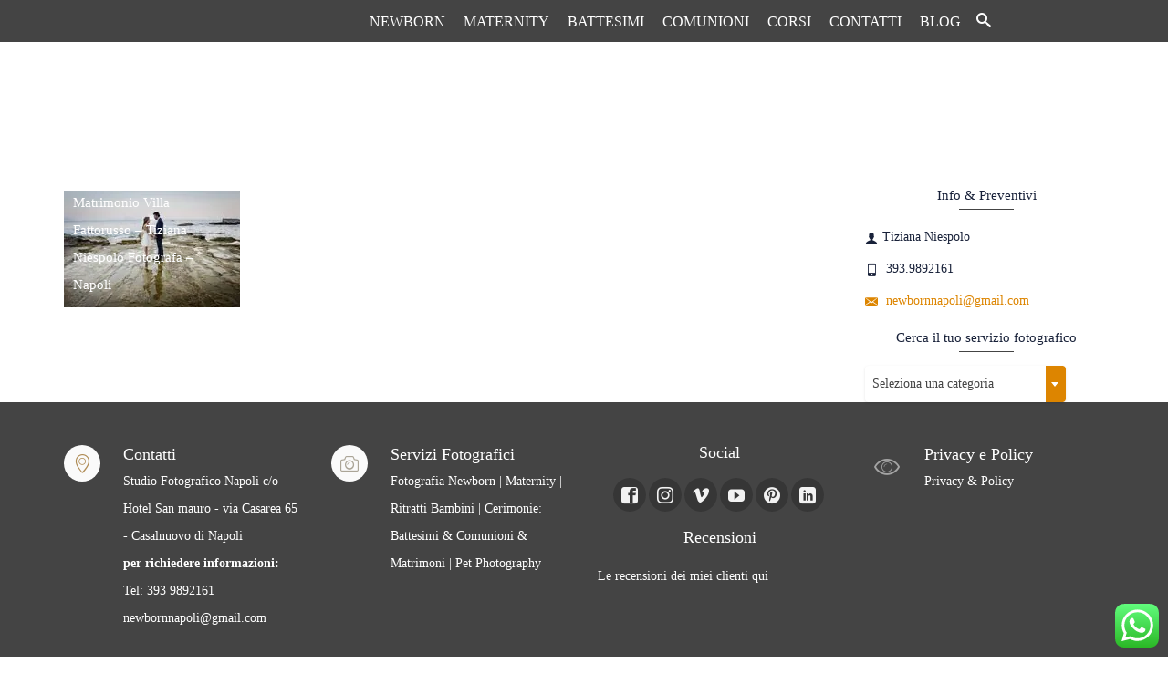

--- FILE ---
content_type: text/html; charset=UTF-8
request_url: https://www.tiziananiespolo.com/tag/abito-sposa-divi-e-dame/
body_size: 19277
content:
<!DOCTYPE html>
<!--[if lt IE 7]>      <html class="no-js lt-ie9 lt-ie8 lt-ie7" lang="it-IT" itemscope="itemscope" itemtype="http://schema.org/WebPage"> <![endif]-->
<!--[if IE 7]>         <html class="no-js lt-ie9 lt-ie8" lang="it-IT" itemscope="itemscope" itemtype="http://schema.org/WebPage"> <![endif]-->
<!--[if IE 8]>         <html class="no-js lt-ie9" lang="it-IT" itemscope="itemscope" itemtype="http://schema.org/WebPage"> <![endif]-->
<!--[if gt IE 8]><!--> <html class="no-js" lang="it-IT" itemscope="itemscope" itemtype="http://schema.org/WebPage"> <!--<![endif]-->
<head>
<meta charset="UTF-8">
<link rel="profile" href="https://gmpg.org/xfn/11">
<meta name="viewport" content="width=device-width, initial-scale=1.0">
<meta http-equiv="X-UA-Compatible" content="IE=edge">
<link rel="dns-prefetch" href="//cdn.hu-manity.co" />
<!-- Cookie Compliance -->
<script type="text/javascript">var huOptions={"appID":"wwwtiziananiespolocom-ea94c13","currentLanguage":"it","blocking":!0,"globalCookie":!1,"isAdmin":!1,"privacyConsent":!0,"forms":[],"customProviders":[],"customPatterns":[]}</script>
<script type="text/javascript" src="https://cdn.hu-manity.co/hu-banner.min.js' defer onload='"></script><!-- Google Tag Manager -->
<script>(function(w,d,s,l,i){w[l]=w[l]||[];w[l].push({'gtm.start':new Date().getTime(),event:'gtm.js'});var f=d.getElementsByTagName(s)[0],j=d.createElement(s),dl=l!='dataLayer'?'&l='+l:'';j.async=!0;j.src='https://www.googletagmanager.com/gtm.js?id='+i+dl;f.parentNode.insertBefore(j,f)})(window,document,'script','dataLayer','GTM-T3NW3ZQ')</script>
<!-- End Google Tag Manager --><meta name='robots' content='index, follow, max-snippet:-1, max-image-preview:large, max-video-preview:-1' />
<link rel="shortcut icon" type="image/x-icon" href="https://cdn.shortpixel.ai/spai/q_glossy+ret_img+to_webp/www.tiziananiespolo.com/wp-content/wp-content/uploads/2016/02/favicon.png" data-spai-egr="1" />
<!-- The SEO Framework by Sybre Waaijer -->
<meta name="robots" content="max-snippet:-1,max-image-preview:standard,max-video-preview:0" />
<link rel="canonical" href="https://www.tiziananiespolo.com/tag/abito-sposa-divi-e-dame/" />
<meta property="og:type" content="website" />
<meta property="og:locale" content="it_IT" />
<meta property="og:site_name" content="Fotografa Newborn Napoli" />
<meta property="og:title" content="Tag: abito sposa divi e dame" />
<meta property="og:url" content="https://www.tiziananiespolo.com/tag/abito-sposa-divi-e-dame/" />
<meta property="og:image" content="https://www.tiziananiespolo.com/wp-content/uploads/2024/05/LOGOMIO.png" />
<meta property="og:image:width" content="1600" />
<meta property="og:image:height" content="900" />
<meta property="og:image:alt" content="tiziana niespolo fotografa newborn napoli" />
<meta name="twitter:card" content="summary_large_image" />
<meta name="twitter:title" content="Tag: abito sposa divi e dame" />
<meta name="twitter:image" content="https://www.tiziananiespolo.com/wp-content/uploads/2024/05/LOGOMIO.png" />
<meta name="twitter:image:alt" content="tiziana niespolo fotografa newborn napoli" />
<script type="application/ld+json">{"@context":"https:\/\/schema.org","@graph":[{"@type":"WebSite","@id":"https:\/\/www.tiziananiespolo.com\/#\/schema\/WebSite","url":"https:\/\/www.tiziananiespolo.com\/","name":"Fotografa Newborn Napoli","description":"la prima fotografa newborn in Campania","inLanguage":"it-IT","potentialAction":{"@type":"SearchAction","target":{"@type":"EntryPoint","urlTemplate":"https:\/\/www.tiziananiespolo.com\/search\/{search_term_string}\/"},"query-input":"required name=search_term_string"},"publisher":{"@type":"Organization","@id":"https:\/\/www.tiziananiespolo.com\/#\/schema\/Organization","name":"Fotografa Newborn Napoli","url":"https:\/\/www.tiziananiespolo.com\/","logo":{"@type":"ImageObject","url":"https:\/\/cdn.shortpixel.ai\/spai\/q_glossy+ret_img+to_webp\/www.tiziananiespolo.com\/wp-content\/uploads\/2024\/05\/LOGOMIO.png","contentUrl":"https:\/\/cdn.shortpixel.ai\/spai\/q_glossy+ret_img+to_webp\/www.tiziananiespolo.com\/wp-content\/uploads\/2024\/05\/LOGOMIO.png","width":1600,"height":900,"contentSize":"5259"}}},{"@type":"CollectionPage","@id":"https:\/\/www.tiziananiespolo.com\/tag\/abito-sposa-divi-e-dame\/","url":"https:\/\/www.tiziananiespolo.com\/tag\/abito-sposa-divi-e-dame\/","name":"Tag: abito sposa divi e dame - Fotografa Newborn Napoli","inLanguage":"it-IT","isPartOf":{"@id":"https:\/\/www.tiziananiespolo.com\/#\/schema\/WebSite"},"breadcrumb":{"@type":"BreadcrumbList","@id":"https:\/\/www.tiziananiespolo.com\/#\/schema\/BreadcrumbList","itemListElement":[{"@type":"ListItem","position":1,"item":"https:\/\/www.tiziananiespolo.com\/","name":"Fotografa Newborn Napoli"},{"@type":"ListItem","position":2,"name":"Tag: abito sposa divi e dame"}]}}]}</script>
<!-- / The SEO Framework by Sybre Waaijer | 14.34ms meta | 5.55ms boot -->
<!-- This site is optimized with the Yoast SEO plugin v26.8 - https://yoast.com/product/yoast-seo-wordpress/ -->
<title>abito sposa divi e dame Archives - Fotografa Newborn Napoli</title>
<link rel="canonical" href="https://www.tiziananiespolo.com/tag/abito-sposa-divi-e-dame/" />
<meta property="og:locale" content="it_IT" />
<meta property="og:type" content="article" />
<meta property="og:title" content="abito sposa divi e dame Archives - Fotografa Newborn Napoli" />
<meta property="og:url" content="https://www.tiziananiespolo.com/tag/abito-sposa-divi-e-dame/" />
<meta property="og:site_name" content="Fotografa Newborn Napoli" />
<meta property="og:image" content="https://www.tiziananiespolo.com/wp-content/uploads/2014/02/fotografo-neonato-napoli.png" />
<meta property="og:image:width" content="836" />
<meta property="og:image:height" content="180" />
<meta property="og:image:type" content="image/png" />
<script type="application/ld+json" class="yoast-schema-graph">{"@context":"https:\/\/schema.org","@graph":[{"@type":"CollectionPage","@id":"https:\/\/www.tiziananiespolo.com\/tag\/abito-sposa-divi-e-dame\/","url":"https:\/\/www.tiziananiespolo.com\/tag\/abito-sposa-divi-e-dame\/","name":"abito sposa divi e dame Archives - Fotografa Newborn Napoli","isPartOf":{"@id":"https:\/\/www.tiziananiespolo.com\/#website"},"primaryImageOfPage":{"@id":"https:\/\/www.tiziananiespolo.com\/tag\/abito-sposa-divi-e-dame\/#primaryimage"},"image":{"@id":"https:\/\/www.tiziananiespolo.com\/tag\/abito-sposa-divi-e-dame\/#primaryimage"},"thumbnailUrl":"https:\/\/cdn.shortpixel.ai\/spai\/q_glossy+ret_img+to_webp\/www.tiziananiespolo.com\/wp-content\/uploads\/2016\/09\/matrimonio-villa-fattorusso-551.jpg","breadcrumb":{"@id":"https:\/\/www.tiziananiespolo.com\/tag\/abito-sposa-divi-e-dame\/#breadcrumb"},"inLanguage":"it-IT"},{"@type":"ImageObject","inLanguage":"it-IT","@id":"https:\/\/www.tiziananiespolo.com\/tag\/abito-sposa-divi-e-dame\/#primaryimage","url":"https:\/\/cdn.shortpixel.ai\/spai\/q_glossy+ret_img+to_webp\/www.tiziananiespolo.com\/wp-content\/uploads\/2016\/09\/matrimonio-villa-fattorusso-551.jpg","contentUrl":"https:\/\/cdn.shortpixel.ai\/spai\/q_glossy+ret_img+to_webp\/www.tiziananiespolo.com\/wp-content\/uploads\/2016\/09\/matrimonio-villa-fattorusso-551.jpg","width":900,"height":600,"caption":"Matrimonio Villa Fattorusso"},{"@type":"BreadcrumbList","@id":"https:\/\/www.tiziananiespolo.com\/tag\/abito-sposa-divi-e-dame\/#breadcrumb","itemListElement":[{"@type":"ListItem","position":1,"name":"Home","item":"https:\/\/www.tiziananiespolo.com\/"},{"@type":"ListItem","position":2,"name":"abito sposa divi e dame"}]},{"@type":"WebSite","@id":"https:\/\/www.tiziananiespolo.com\/#website","url":"https:\/\/www.tiziananiespolo.com\/","name":"Fotografa Newborn Napoli","description":"la prima fotografa newborn in Campania","publisher":{"@id":"https:\/\/www.tiziananiespolo.com\/#\/schema\/person\/fc1f5f4fd75a714348941bb7eb05318f"},"potentialAction":[{"@type":"SearchAction","target":{"@type":"EntryPoint","urlTemplate":"https:\/\/www.tiziananiespolo.com\/?s={search_term_string}"},"query-input":{"@type":"PropertyValueSpecification","valueRequired":true,"valueName":"search_term_string"}}],"inLanguage":"it-IT"},{"@type":["Person","Organization"],"@id":"https:\/\/www.tiziananiespolo.com\/#\/schema\/person\/fc1f5f4fd75a714348941bb7eb05318f","name":"Tiziana Niespolo","image":{"@type":"ImageObject","inLanguage":"it-IT","@id":"https:\/\/www.tiziananiespolo.com\/#\/schema\/person\/image\/","url":"https:\/\/cdn.shortpixel.ai\/spai\/q_glossy+ret_img+to_webp\/www.tiziananiespolo.com\/wp-content\/uploads\/2024\/05\/LOGOMIO.png","contentUrl":"https:\/\/cdn.shortpixel.ai\/spai\/q_glossy+ret_img+to_webp\/www.tiziananiespolo.com\/wp-content\/uploads\/2024\/05\/LOGOMIO.png","width":1600,"height":900,"caption":"Tiziana Niespolo"},"logo":{"@id":"https:\/\/www.tiziananiespolo.com\/#\/schema\/person\/image\/"}}]}</script>
<!-- / Yoast SEO plugin. -->
<link rel='dns-prefetch' href='//www.googletagmanager.com' />
<link rel='dns-prefetch' href='//capi-automation.s3.us-east-2.amazonaws.com' />
<link rel="alternate" type="application/rss+xml" title="Fotografa Newborn Napoli &raquo; Feed" href="https://www.tiziananiespolo.com/feed/" />
<link rel="alternate" type="application/rss+xml" title="Fotografa Newborn Napoli &raquo; Feed dei commenti" href="https://www.tiziananiespolo.com/comments/feed/" />
<link rel="alternate" type="application/rss+xml" title="Fotografa Newborn Napoli &raquo; abito sposa divi e dame Feed del tag" href="https://www.tiziananiespolo.com/tag/abito-sposa-divi-e-dame/feed/" />
<style type="text/css" id="kt-local-fonts-css"></style><style id='wp-img-auto-sizes-contain-inline-css'>
img:is([sizes=auto i],[sizes^="auto," i]){contain-intrinsic-size:3000px 1500px}
/*# sourceURL=wp-img-auto-sizes-contain-inline-css */
</style>
<style id='wp-block-library-inline-css'>
:root{--wp-block-synced-color:#7a00df;--wp-block-synced-color--rgb:122,0,223;--wp-bound-block-color:var(--wp-block-synced-color);--wp-editor-canvas-background:#ddd;--wp-admin-theme-color:#007cba;--wp-admin-theme-color--rgb:0,124,186;--wp-admin-theme-color-darker-10:#006ba1;--wp-admin-theme-color-darker-10--rgb:0,107,160.5;--wp-admin-theme-color-darker-20:#005a87;--wp-admin-theme-color-darker-20--rgb:0,90,135;--wp-admin-border-width-focus:2px}@media (min-resolution:192dpi){:root{--wp-admin-border-width-focus:1.5px}}.wp-element-button{cursor:pointer}:root .has-very-light-gray-background-color{background-color:#eee}:root .has-very-dark-gray-background-color{background-color:#313131}:root .has-very-light-gray-color{color:#eee}:root .has-very-dark-gray-color{color:#313131}:root .has-vivid-green-cyan-to-vivid-cyan-blue-gradient-background{background:linear-gradient(135deg,#00d084,#0693e3)}:root .has-purple-crush-gradient-background{background:linear-gradient(135deg,#34e2e4,#4721fb 50%,#ab1dfe)}:root .has-hazy-dawn-gradient-background{background:linear-gradient(135deg,#faaca8,#dad0ec)}:root .has-subdued-olive-gradient-background{background:linear-gradient(135deg,#fafae1,#67a671)}:root .has-atomic-cream-gradient-background{background:linear-gradient(135deg,#fdd79a,#004a59)}:root .has-nightshade-gradient-background{background:linear-gradient(135deg,#330968,#31cdcf)}:root .has-midnight-gradient-background{background:linear-gradient(135deg,#020381,#2874fc)}:root{--wp--preset--font-size--normal:16px;--wp--preset--font-size--huge:42px}.has-regular-font-size{font-size:1em}.has-larger-font-size{font-size:2.625em}.has-normal-font-size{font-size:var(--wp--preset--font-size--normal)}.has-huge-font-size{font-size:var(--wp--preset--font-size--huge)}.has-text-align-center{text-align:center}.has-text-align-left{text-align:left}.has-text-align-right{text-align:right}.has-fit-text{white-space:nowrap!important}#end-resizable-editor-section{display:none}.aligncenter{clear:both}.items-justified-left{justify-content:flex-start}.items-justified-center{justify-content:center}.items-justified-right{justify-content:flex-end}.items-justified-space-between{justify-content:space-between}.screen-reader-text{border:0;clip-path:inset(50%);height:1px;margin:-1px;overflow:hidden;padding:0;position:absolute;width:1px;word-wrap:normal!important}.screen-reader-text:focus{background-color:#ddd;clip-path:none;color:#444;display:block;font-size:1em;height:auto;left:5px;line-height:normal;padding:15px 23px 14px;text-decoration:none;top:5px;width:auto;z-index:100000}html :where(.has-border-color){border-style:solid}html :where([style*=border-top-color]){border-top-style:solid}html :where([style*=border-right-color]){border-right-style:solid}html :where([style*=border-bottom-color]){border-bottom-style:solid}html :where([style*=border-left-color]){border-left-style:solid}html :where([style*=border-width]){border-style:solid}html :where([style*=border-top-width]){border-top-style:solid}html :where([style*=border-right-width]){border-right-style:solid}html :where([style*=border-bottom-width]){border-bottom-style:solid}html :where([style*=border-left-width]){border-left-style:solid}html :where(img[class*=wp-image-]){height:auto;max-width:100%}:where(figure){margin:0 0 1em}html :where(.is-position-sticky){--wp-admin--admin-bar--position-offset:var(--wp-admin--admin-bar--height,0px)}@media screen and (max-width:600px){html :where(.is-position-sticky){--wp-admin--admin-bar--position-offset:0px}}
/*# sourceURL=wp-block-library-inline-css */
</style><!-- <link crossorigin="anonymous" rel='stylesheet' id='wc-blocks-style-css' href='https://cdn.shortpixel.ai/spai/q_orig+ret_auto+to_webp+v_7/www.tiziananiespolo.com/wp-content/plugins/woocommerce/assets/client/blocks/wc-blocks.css?ver=wc-10.3.7' data-spai-egr='1' media='all' /> -->
<link rel="stylesheet" type="text/css" href="//www.tiziananiespolo.com/wp-content/cache/wpfc-minified/jne9kcx1/a7uzx.css" media="all"/>
<style id='global-styles-inline-css'>
:root{--wp--preset--aspect-ratio--square: 1;--wp--preset--aspect-ratio--4-3: 4/3;--wp--preset--aspect-ratio--3-4: 3/4;--wp--preset--aspect-ratio--3-2: 3/2;--wp--preset--aspect-ratio--2-3: 2/3;--wp--preset--aspect-ratio--16-9: 16/9;--wp--preset--aspect-ratio--9-16: 9/16;--wp--preset--color--black: #000;--wp--preset--color--cyan-bluish-gray: #abb8c3;--wp--preset--color--white: #fff;--wp--preset--color--pale-pink: #f78da7;--wp--preset--color--vivid-red: #cf2e2e;--wp--preset--color--luminous-vivid-orange: #ff6900;--wp--preset--color--luminous-vivid-amber: #fcb900;--wp--preset--color--light-green-cyan: #7bdcb5;--wp--preset--color--vivid-green-cyan: #00d084;--wp--preset--color--pale-cyan-blue: #8ed1fc;--wp--preset--color--vivid-cyan-blue: #0693e3;--wp--preset--color--vivid-purple: #9b51e0;--wp--preset--color--pinnacle-primary: #dd8500;--wp--preset--color--pinnacle-primary-light: #000000;--wp--preset--color--very-light-gray: #eee;--wp--preset--color--very-dark-gray: #444;--wp--preset--gradient--vivid-cyan-blue-to-vivid-purple: linear-gradient(135deg,rgb(6,147,227) 0%,rgb(155,81,224) 100%);--wp--preset--gradient--light-green-cyan-to-vivid-green-cyan: linear-gradient(135deg,rgb(122,220,180) 0%,rgb(0,208,130) 100%);--wp--preset--gradient--luminous-vivid-amber-to-luminous-vivid-orange: linear-gradient(135deg,rgb(252,185,0) 0%,rgb(255,105,0) 100%);--wp--preset--gradient--luminous-vivid-orange-to-vivid-red: linear-gradient(135deg,rgb(255,105,0) 0%,rgb(207,46,46) 100%);--wp--preset--gradient--very-light-gray-to-cyan-bluish-gray: linear-gradient(135deg,rgb(238,238,238) 0%,rgb(169,184,195) 100%);--wp--preset--gradient--cool-to-warm-spectrum: linear-gradient(135deg,rgb(74,234,220) 0%,rgb(151,120,209) 20%,rgb(207,42,186) 40%,rgb(238,44,130) 60%,rgb(251,105,98) 80%,rgb(254,248,76) 100%);--wp--preset--gradient--blush-light-purple: linear-gradient(135deg,rgb(255,206,236) 0%,rgb(152,150,240) 100%);--wp--preset--gradient--blush-bordeaux: linear-gradient(135deg,rgb(254,205,165) 0%,rgb(254,45,45) 50%,rgb(107,0,62) 100%);--wp--preset--gradient--luminous-dusk: linear-gradient(135deg,rgb(255,203,112) 0%,rgb(199,81,192) 50%,rgb(65,88,208) 100%);--wp--preset--gradient--pale-ocean: linear-gradient(135deg,rgb(255,245,203) 0%,rgb(182,227,212) 50%,rgb(51,167,181) 100%);--wp--preset--gradient--electric-grass: linear-gradient(135deg,rgb(202,248,128) 0%,rgb(113,206,126) 100%);--wp--preset--gradient--midnight: linear-gradient(135deg,rgb(2,3,129) 0%,rgb(40,116,252) 100%);--wp--preset--font-size--small: 13px;--wp--preset--font-size--medium: 20px;--wp--preset--font-size--large: 36px;--wp--preset--font-size--x-large: 42px;--wp--preset--spacing--20: 0.44rem;--wp--preset--spacing--30: 0.67rem;--wp--preset--spacing--40: 1rem;--wp--preset--spacing--50: 1.5rem;--wp--preset--spacing--60: 2.25rem;--wp--preset--spacing--70: 3.38rem;--wp--preset--spacing--80: 5.06rem;--wp--preset--shadow--natural: 6px 6px 9px rgba(0, 0, 0, 0.2);--wp--preset--shadow--deep: 12px 12px 50px rgba(0, 0, 0, 0.4);--wp--preset--shadow--sharp: 6px 6px 0px rgba(0, 0, 0, 0.2);--wp--preset--shadow--outlined: 6px 6px 0px -3px rgb(255, 255, 255), 6px 6px rgb(0, 0, 0);--wp--preset--shadow--crisp: 6px 6px 0px rgb(0, 0, 0);}:where(.is-layout-flex){gap: 0.5em;}:where(.is-layout-grid){gap: 0.5em;}body .is-layout-flex{display: flex;}.is-layout-flex{flex-wrap: wrap;align-items: center;}.is-layout-flex > :is(*, div){margin: 0;}body .is-layout-grid{display: grid;}.is-layout-grid > :is(*, div){margin: 0;}:where(.wp-block-columns.is-layout-flex){gap: 2em;}:where(.wp-block-columns.is-layout-grid){gap: 2em;}:where(.wp-block-post-template.is-layout-flex){gap: 1.25em;}:where(.wp-block-post-template.is-layout-grid){gap: 1.25em;}.has-black-color{color: var(--wp--preset--color--black) !important;}.has-cyan-bluish-gray-color{color: var(--wp--preset--color--cyan-bluish-gray) !important;}.has-white-color{color: var(--wp--preset--color--white) !important;}.has-pale-pink-color{color: var(--wp--preset--color--pale-pink) !important;}.has-vivid-red-color{color: var(--wp--preset--color--vivid-red) !important;}.has-luminous-vivid-orange-color{color: var(--wp--preset--color--luminous-vivid-orange) !important;}.has-luminous-vivid-amber-color{color: var(--wp--preset--color--luminous-vivid-amber) !important;}.has-light-green-cyan-color{color: var(--wp--preset--color--light-green-cyan) !important;}.has-vivid-green-cyan-color{color: var(--wp--preset--color--vivid-green-cyan) !important;}.has-pale-cyan-blue-color{color: var(--wp--preset--color--pale-cyan-blue) !important;}.has-vivid-cyan-blue-color{color: var(--wp--preset--color--vivid-cyan-blue) !important;}.has-vivid-purple-color{color: var(--wp--preset--color--vivid-purple) !important;}.has-black-background-color{background-color: var(--wp--preset--color--black) !important;}.has-cyan-bluish-gray-background-color{background-color: var(--wp--preset--color--cyan-bluish-gray) !important;}.has-white-background-color{background-color: var(--wp--preset--color--white) !important;}.has-pale-pink-background-color{background-color: var(--wp--preset--color--pale-pink) !important;}.has-vivid-red-background-color{background-color: var(--wp--preset--color--vivid-red) !important;}.has-luminous-vivid-orange-background-color{background-color: var(--wp--preset--color--luminous-vivid-orange) !important;}.has-luminous-vivid-amber-background-color{background-color: var(--wp--preset--color--luminous-vivid-amber) !important;}.has-light-green-cyan-background-color{background-color: var(--wp--preset--color--light-green-cyan) !important;}.has-vivid-green-cyan-background-color{background-color: var(--wp--preset--color--vivid-green-cyan) !important;}.has-pale-cyan-blue-background-color{background-color: var(--wp--preset--color--pale-cyan-blue) !important;}.has-vivid-cyan-blue-background-color{background-color: var(--wp--preset--color--vivid-cyan-blue) !important;}.has-vivid-purple-background-color{background-color: var(--wp--preset--color--vivid-purple) !important;}.has-black-border-color{border-color: var(--wp--preset--color--black) !important;}.has-cyan-bluish-gray-border-color{border-color: var(--wp--preset--color--cyan-bluish-gray) !important;}.has-white-border-color{border-color: var(--wp--preset--color--white) !important;}.has-pale-pink-border-color{border-color: var(--wp--preset--color--pale-pink) !important;}.has-vivid-red-border-color{border-color: var(--wp--preset--color--vivid-red) !important;}.has-luminous-vivid-orange-border-color{border-color: var(--wp--preset--color--luminous-vivid-orange) !important;}.has-luminous-vivid-amber-border-color{border-color: var(--wp--preset--color--luminous-vivid-amber) !important;}.has-light-green-cyan-border-color{border-color: var(--wp--preset--color--light-green-cyan) !important;}.has-vivid-green-cyan-border-color{border-color: var(--wp--preset--color--vivid-green-cyan) !important;}.has-pale-cyan-blue-border-color{border-color: var(--wp--preset--color--pale-cyan-blue) !important;}.has-vivid-cyan-blue-border-color{border-color: var(--wp--preset--color--vivid-cyan-blue) !important;}.has-vivid-purple-border-color{border-color: var(--wp--preset--color--vivid-purple) !important;}.has-vivid-cyan-blue-to-vivid-purple-gradient-background{background: var(--wp--preset--gradient--vivid-cyan-blue-to-vivid-purple) !important;}.has-light-green-cyan-to-vivid-green-cyan-gradient-background{background: var(--wp--preset--gradient--light-green-cyan-to-vivid-green-cyan) !important;}.has-luminous-vivid-amber-to-luminous-vivid-orange-gradient-background{background: var(--wp--preset--gradient--luminous-vivid-amber-to-luminous-vivid-orange) !important;}.has-luminous-vivid-orange-to-vivid-red-gradient-background{background: var(--wp--preset--gradient--luminous-vivid-orange-to-vivid-red) !important;}.has-very-light-gray-to-cyan-bluish-gray-gradient-background{background: var(--wp--preset--gradient--very-light-gray-to-cyan-bluish-gray) !important;}.has-cool-to-warm-spectrum-gradient-background{background: var(--wp--preset--gradient--cool-to-warm-spectrum) !important;}.has-blush-light-purple-gradient-background{background: var(--wp--preset--gradient--blush-light-purple) !important;}.has-blush-bordeaux-gradient-background{background: var(--wp--preset--gradient--blush-bordeaux) !important;}.has-luminous-dusk-gradient-background{background: var(--wp--preset--gradient--luminous-dusk) !important;}.has-pale-ocean-gradient-background{background: var(--wp--preset--gradient--pale-ocean) !important;}.has-electric-grass-gradient-background{background: var(--wp--preset--gradient--electric-grass) !important;}.has-midnight-gradient-background{background: var(--wp--preset--gradient--midnight) !important;}.has-small-font-size{font-size: var(--wp--preset--font-size--small) !important;}.has-medium-font-size{font-size: var(--wp--preset--font-size--medium) !important;}.has-large-font-size{font-size: var(--wp--preset--font-size--large) !important;}.has-x-large-font-size{font-size: var(--wp--preset--font-size--x-large) !important;}
/*# sourceURL=global-styles-inline-css */
</style>
<style id='classic-theme-styles-inline-css'>
/*! This file is auto-generated */
.wp-block-button__link{color:#fff;background-color:#32373c;border-radius:9999px;box-shadow:none;text-decoration:none;padding:calc(.667em + 2px) calc(1.333em + 2px);font-size:1.125em}.wp-block-file__button{background:#32373c;color:#fff;text-decoration:none}
/*# sourceURL=/wp-includes/css/classic-themes.min.css */
</style>
<!-- <link crossorigin="anonymous" rel='stylesheet' id='ccw_main_css-css' href='https://cdn.shortpixel.ai/spai/q_orig+ret_auto+to_webp+v_7/www.tiziananiespolo.com/wp-content/plugins/click-to-chat-for-whatsapp/prev/assets/css/mainstyles.css?ver=4.36' data-spai-egr='1' media='all' /> -->
<!-- <link crossorigin="anonymous" rel='stylesheet' id='contact-form-7-css' href='https://cdn.shortpixel.ai/spai/q_orig+ret_auto+to_webp+v_7/www.tiziananiespolo.com/wp-content/plugins/contact-form-7/includes/css/styles.css?ver=6.1.4' data-spai-egr='1' media='all' /> -->
<link rel="stylesheet" type="text/css" href="//www.tiziananiespolo.com/wp-content/cache/wpfc-minified/8lxfmbmy/a7uzx.css" media="all"/>
<style id='woocommerce-inline-inline-css'>
.woocommerce form .form-row .required { visibility: visible; }
/*# sourceURL=woocommerce-inline-inline-css */
</style>
<!-- <link crossorigin="anonymous" rel='stylesheet' id='brands-styles-css' href='https://cdn.shortpixel.ai/spai/q_orig+ret_auto+to_webp+v_7/www.tiziananiespolo.com/wp-content/plugins/woocommerce/assets/css/brands.css?ver=10.3.7' data-spai-egr='1' media='all' /> -->
<!-- <link crossorigin="anonymous" rel='stylesheet' id='parent-style-css' href='https://cdn.shortpixel.ai/spai/q_orig+ret_auto+to_webp+v_7/www.tiziananiespolo.com/wp-content/themes/pinnacle_premium/style.css?ver=6.9' data-spai-egr='1' media='all' /> -->
<link rel="stylesheet" type="text/css" href="//www.tiziananiespolo.com/wp-content/cache/wpfc-minified/lohtefu3/a7uzx.css" media="all"/>
<style id='kadence-blocks-global-variables-inline-css'>
:root {--global-kb-font-size-sm:clamp(0.8rem, 0.73rem + 0.217vw, 0.9rem);--global-kb-font-size-md:clamp(1.1rem, 0.995rem + 0.326vw, 1.25rem);--global-kb-font-size-lg:clamp(1.75rem, 1.576rem + 0.543vw, 2rem);--global-kb-font-size-xl:clamp(2.25rem, 1.728rem + 1.63vw, 3rem);--global-kb-font-size-xxl:clamp(2.5rem, 1.456rem + 3.26vw, 4rem);--global-kb-font-size-xxxl:clamp(2.75rem, 0.489rem + 7.065vw, 6rem);}:root {--global-palette1: #3182CE;--global-palette2: #2B6CB0;--global-palette3: #1A202C;--global-palette4: #2D3748;--global-palette5: #4A5568;--global-palette6: #718096;--global-palette7: #EDF2F7;--global-palette8: #F7FAFC;--global-palette9: #ffffff;}
/*# sourceURL=kadence-blocks-global-variables-inline-css */
</style>
<!-- <link crossorigin="anonymous" rel='stylesheet' id='jquery-magnific-popup-css' href='https://cdn.shortpixel.ai/spai/q_orig+ret_auto+to_webp+v_7/www.tiziananiespolo.com/wp-content/plugins/cyclone-slider-pro/libs/magnific-popup/magnific-popup.css?ver=2.10.4' data-spai-egr='1' media='all' /> -->
<!-- <link crossorigin="anonymous" rel='stylesheet' id='cyclone-template-style-dark-css' href='https://cdn.shortpixel.ai/spai/q_orig+ret_auto+to_webp+v_7/www.tiziananiespolo.com/wp-content/plugins/cyclone-slider-pro/templates/dark/style.css?ver=2.10.4' data-spai-egr='1' media='all' /> -->
<!-- <link crossorigin="anonymous" rel='stylesheet' id='cyclone-template-style-default-css' href='https://cdn.shortpixel.ai/spai/q_orig+ret_auto+to_webp+v_7/www.tiziananiespolo.com/wp-content/plugins/cyclone-slider-pro/templates/default/style.css?ver=2.10.4' data-spai-egr='1' media='all' /> -->
<!-- <link crossorigin="anonymous" rel='stylesheet' id='cyclone-template-style-galleria-css' href='https://cdn.shortpixel.ai/spai/q_orig+ret_auto+to_webp+v_7/www.tiziananiespolo.com/wp-content/plugins/cyclone-slider-pro/templates/galleria/style.css?ver=2.10.4' data-spai-egr='1' media='all' /> -->
<!-- <link crossorigin="anonymous" rel='stylesheet' id='cyclone-template-style-standard-css' href='https://cdn.shortpixel.ai/spai/q_orig+ret_auto+to_webp+v_7/www.tiziananiespolo.com/wp-content/plugins/cyclone-slider-pro/templates/standard/style.css?ver=2.10.4' data-spai-egr='1' media='all' /> -->
<!-- <link crossorigin="anonymous" rel='stylesheet' id='cyclone-template-style-text-css' href='https://cdn.shortpixel.ai/spai/q_orig+ret_auto+to_webp+v_7/www.tiziananiespolo.com/wp-content/plugins/cyclone-slider-pro/templates/text/style.css?ver=2.10.4' data-spai-egr='1' media='all' /> -->
<!-- <link crossorigin="anonymous" rel='stylesheet' id='cyclone-template-style-thumbnails-css' href='https://cdn.shortpixel.ai/spai/q_orig+ret_auto+to_webp+v_7/www.tiziananiespolo.com/wp-content/plugins/cyclone-slider-pro/templates/thumbnails/style.css?ver=2.10.4' data-spai-egr='1' media='all' /> -->
<!-- <link crossorigin="anonymous" rel='stylesheet' id='pinnacle_theme-css' href='https://cdn.shortpixel.ai/spai/q_orig+ret_auto+to_webp+v_7/www.tiziananiespolo.com/wp-content/themes/pinnacle_premium/assets/css/pinnacle.css?ver=2.5.6' data-spai-egr='1' media='all' /> -->
<!-- <link crossorigin="anonymous" rel='stylesheet' id='pinnacle_skin-css' href='https://cdn.shortpixel.ai/spai/q_orig+ret_auto+to_webp+v_7/www.tiziananiespolo.com/wp-content/themes/pinnacle_premium/assets/css/skins/default.css' data-spai-egr='1' media='all' /> -->
<!-- <link crossorigin="anonymous" rel='stylesheet' id='pinnacle_child-css' href='https://cdn.shortpixel.ai/spai/q_orig+ret_auto+to_webp+v_7/www.tiziananiespolo.com/wp-content/themes/pinnacle_premium-child/style.css?ver=1.5.7' data-spai-egr='1' media='all' /> -->
<link rel="stylesheet" type="text/css" href="//www.tiziananiespolo.com/wp-content/cache/wpfc-minified/2cx3xm94/a7uzx.css" media="all"/>
<script id="woocommerce-google-analytics-integration-gtag-js-after">window.dataLayer=window.dataLayer||[];function gtag(){dataLayer.push(arguments)}
for(const mode of[{"analytics_storage":"denied","ad_storage":"denied","ad_user_data":"denied","ad_personalization":"denied","region":["AT","BE","BG","HR","CY","CZ","DK","EE","FI","FR","DE","GR","HU","IS","IE","IT","LV","LI","LT","LU","MT","NL","NO","PL","PT","RO","SK","SI","ES","SE","GB","CH"]}]||[]){gtag("consent","default",{"wait_for_update":500,...mode})}
gtag("js",new Date());gtag("set","developer_id.dOGY3NW",!0);gtag("config","G-D9XHEG5MV8",{"track_404":!0,"allow_google_signals":!0,"logged_in":!1,"linker":{"domains":[],"allow_incoming":!1},"custom_map":{"dimension1":"logged_in"}})</script>
<script src='//www.tiziananiespolo.com/wp-content/cache/wpfc-minified/12vhist6/a7uzx.js' type="text/javascript"></script>
<!-- <script src="https://cdn.shortpixel.ai/spai/ret_auto+v_7/www.tiziananiespolo.com/wp-includes/js/jquery/jquery.min.js?ver=3.7.1&#039; defer onload=&#039;" id="jquery-core-js"></script> -->
<!-- <script src="https://cdn.shortpixel.ai/spai/ret_auto+v_7/www.tiziananiespolo.com/wp-includes/js/jquery/jquery-migrate.min.js?ver=3.4.1&#039; defer onload=&#039;" id="jquery-migrate-js"></script> -->
<!-- <script src="https://cdn.shortpixel.ai/spai/ret_auto+v_7/www.tiziananiespolo.com/wp-content/plugins/woocommerce/assets/js/jquery-blockui/jquery.blockUI.min.js?ver=2.7.0-wc.10.3.7&#039; defer onload=&#039;" id="wc-jquery-blockui-js" defer data-wp-strategy="defer"></script> -->
<script id="wc-add-to-cart-js-extra">var wc_add_to_cart_params={"ajax_url":"/wp-admin/admin-ajax.php","wc_ajax_url":"/?wc-ajax=%%endpoint%%","i18n_view_cart":"Visualizza carrello","cart_url":"https://www.tiziananiespolo.com/carrello/","is_cart":"","cart_redirect_after_add":"yes"}</script>
<script src='//www.tiziananiespolo.com/wp-content/cache/wpfc-minified/7nfq40k8/a7uzx.js' type="text/javascript"></script>
<!-- <script src="https://cdn.shortpixel.ai/spai/ret_auto+v_7/www.tiziananiespolo.com/wp-content/plugins/woocommerce/assets/js/frontend/add-to-cart.min.js?ver=10.3.7&#039; defer onload=&#039;" id="wc-add-to-cart-js" defer data-wp-strategy="defer"></script> -->
<!-- <script src="https://cdn.shortpixel.ai/spai/ret_auto+v_7/www.tiziananiespolo.com/wp-content/plugins/woocommerce/assets/js/js-cookie/js.cookie.min.js?ver=2.1.4-wc.10.3.7&#039; defer onload=&#039;" id="wc-js-cookie-js" defer data-wp-strategy="defer"></script> -->
<script id="woocommerce-js-extra">var woocommerce_params={"ajax_url":"/wp-admin/admin-ajax.php","wc_ajax_url":"/?wc-ajax=%%endpoint%%","i18n_password_show":"Mostra password","i18n_password_hide":"Nascondi password"}</script>
<script src='//www.tiziananiespolo.com/wp-content/cache/wpfc-minified/er3zcg8k/a7uzx.js' type="text/javascript"></script>
<!-- <script src="https://cdn.shortpixel.ai/spai/ret_auto+v_7/www.tiziananiespolo.com/wp-content/plugins/woocommerce/assets/js/frontend/woocommerce.min.js?ver=10.3.7&#039; defer onload=&#039;" id="woocommerce-js" defer data-wp-strategy="defer"></script> -->
<link rel="https://api.w.org/" href="https://www.tiziananiespolo.com/wp-json/" /><link rel="alternate" title="JSON" type="application/json" href="https://www.tiziananiespolo.com/wp-json/wp/v2/tags/1629" /><link rel="EditURI" type="application/rsd+xml" title="RSD" href="https://www.tiziananiespolo.com/xmlrpc.php?rsd" />
<meta name="p:domain_verify" content="3e0aa9953a076544cb388c67f8eab6aa"/><script type="text/javascript">var light_error="The Image could not be loaded.",light_of="%curr% of %total%",light_load="Loading..."</script><style type="text/css" id="kt-custom-css">#topbar {height:46px;} #topbar ul.sf-menu li a, #topbar .top-menu-cart-btn, #topbar .top-menu-search-btn, #topbar .topbarsociallinks li a, #topbar .nav-trigger-case .kad-navbtn, #topbar .kadence_social_widget {line-height:46px;}#kad-banner #topbar .topbarsociallinks li a {font-size:16px;}.headerclass {border-color:transparent;}.trans-header #pageheader {padding-top:188px;}.headerfont, .tp-caption, .yith-wcan-list li, .yith-wcan .yith-wcan-reset-navigation, ul.yith-wcan-label li a, .product_item .price {font-family:'Palatino Linotype', 'Book Antiqua', Palatino, serif;} .topbarmenu ul li {font-family:'Palatino Linotype', 'Book Antiqua', Palatino, serif;} #kadbreadcrumbs {font-family:'Palatino Linotype', 'Book Antiqua', Palatino, serif;}a:hover, .has-pinnacle-primary-light-color {color: #000000;} 
.kad-btn-primary:hover, .login .form-row .button:hover, #payment #place_order:hover, .yith-wcan .yith-wcan-reset-navigation:hover, .widget_shopping_cart_content .checkout:hover, .woocommerce-message .button:hover, #commentform .form-submit #submit:hover, .wpcf7 input.wpcf7-submit:hover, .widget_layered_nav_filters ul li a:hover, table.shop_table td.actions .checkout-button.button:hover, .product_item.hidetheaction:hover .add_to_cart_button, .kad-btn-primary:hover, input[type="submit"].button:hover, .single_add_to_cart_button:hover, .order-actions .button:hover, .woocommerce-message .button:hover,  #kad-top-cart-popup .buttons .button.checkout:hover, #kad-head-cart-popup .buttons .button.checkout:hover, #kad-mobile-menu-cart-popup .buttons .button.checkout:hover, #commentform .form-submit #submit:hover, .checkout-button:hover, #payment #place_order:hover, .widget_shopping_cart_content .checkout:hover, .cart-collaterals .shipping_calculator .button:hover, .yith-wcan .yith-wcan-reset-navigation:hover, .login .form-row .button:hover, .post-password-form input[type="submit"]:hover, table.shop_table td.actions .checkout-button.button:hover .widget_layered_nav ul li.chosen a:hover, .checkout-button:hover, .order-actions .button:hover, input[type="submit"].button:hover, .product_item.hidetheaction:hover .kad_add_to_cart, .product_item.hidetheaction:hover a.button, .post-password-form input[type="submit"]:hover, .return-to-shop a.wc-backward:hover, .has-pinnacle-primary-light-background-color {background: #000000;}.color_gray, .subhead, .subhead a, .posttags, .posttags a, .product_meta a, .postedinbottom a {color:#303030;}#containerfooter h3, #containerfooter, .footercredits p, .footerclass a, .footernav ul li a, #containerfooter .menu li a, .footerclass h5, .footerclass h2 .footerclass .kadence_social_widget a, .footerclass .widget-title {color:#ffffff;}.footerclass .widget-title:after{background: #ffffff;}.titleclass {background:#ffffff;}.kt-home-call-to-action {padding:20px 0;}.kt-call-sitewide-to-action {padding:20px 0;}.home-message:hover {background-color:#dd8500; background-color: rgba(221, 133, 0, 0.6);}
nav.woocommerce-pagination ul li a:hover, .wp-pagenavi a:hover, .woocommerce-info, .panel-heading .accordion-toggle, .variations .kad_radio_variations label:hover, .variations .kad_radio_variations label.selectedValue,.variations .kad_radio_variations label:hover {border-color: #dd8500;}
a, .product_price ins .amount, .price ins .amount, .price ins, .color_primary, .postedinbottom a:hover, .footerclass a:hover, .posttags a:hover, .subhead a:hover, .nav-trigger-case:hover .kad-menu-name, .star-rating, .kad-btn-border-white:hover, .tp-caption .kad-btn-border-white:hover, .woocommerce-info:before, .nav-trigger-case:hover .kad-navbtn, #wp-calendar a, .widget_categories .widget-inner .cat-item a:hover, .widget_archive li a:hover, .widget_nav_menu li a:hover,.widget_recent_entries li a:hover, .widget_pages li a:hover, .product-categories li a:hover, .product-categories li a:hover, .has-pinnacle-primary-color {color: #dd8500;}
.widget_price_filter .ui-slider .ui-slider-handle, .kt-page-pagnation a:hover, .kt-page-pagnation > span, .product_item .kad_add_to_cart:hover, .product_item.hidetheaction:hover a.button:hover, .product_item a.button:hover, .product_item.hidetheaction:hover .kad_add_to_cart:hover, .kad-btn-primary, html .woocommerce-page .widget_layered_nav ul.yith-wcan-label li a:hover, html .woocommerce-page .widget_layered_nav ul.yith-wcan-label li.chosen a, nav.woocommerce-pagination ul li span.current, nav.woocommerce-pagination ul li a:hover, .woocommerce-message .button, .widget_layered_nav_filters ul li a, .widget_layered_nav ul li.chosen a, .wpcf7 input.wpcf7-submit, .yith-wcan .yith-wcan-reset-navigation, .panel-heading .accordion-toggle, .nav-tabs li.active, .menu-cart-btn .kt-cart-total, .form-search .search-icon, .product_item .add_to_cart_button:hover, div.product .woocommerce-tabs ul.tabs li.active, #containerfooter .menu li a:hover, .bg_primary, p.demo_store, #commentform .form-submit #submit, .kad-hover-bg-primary:hover, .widget_shopping_cart_content .checkout, .product_item.hidetheaction:hover .add_to_cart_button:hover, .productnav a:hover, .kad-btn-primary, .single_add_to_cart_button, #commentform .form-submit #submit, #payment #place_order, .yith-wcan .yith-wcan-reset-navigation, .checkout-button, .widget_shopping_cart_content .checkout, .cart-collaterals .shipping_calculator .button, .login .form-row .button, .order-actions .button, input[type="submit"].button, .post-password-form input[type="submit"], #kad-top-cart-popup .button.checkout, #kad-head-cart-popup .button.checkout, #kad-mobile-menu-cart-popup .button.checkout, table.shop_table td.actions .checkout-button.button, .select2-container .select2-choice .select2-arrow, .woocommerce span.onsale, span.onsale, .woocommerce #carouselcontainer span.onsale, #filters li a.selected, #filters li a:hover, .p_primarystyle .portfolio-hoverover, .woocommerce-message, .woocommerce-error, a.added_to_cart:hover, .cart-collaterals .cart_totals tr.order-total, .cart-collaterals .shipping_calculator h2 a:hover, .top-menu-cart-btn .kt-cart-total, #topbar ul.sf-menu li a:hover, .topbarmenu ul.sf-menu li.sf-dropdown:hover, .topbarsociallinks li a:hover, #topbar .nav-trigger-case .kad-navbtn:hover, .top-menu-search-btn:hover, .top-search-btn.collapsed:hover, .top-menu-cart-btn:hover, .top-cart-btn.collapsed:hover, .wp-pagenavi .current, .wp-pagenavi a:hover, .login .form-row .button, .post-password-form input[type="submit"], .kad-post-navigation .kad-previous-link a:hover span, .kad-post-navigation .kad-next-link a:hover span, .select2-results .select2-highlighted, .variations .kad_radio_variations label.selectedValue, #payment #place_order, .checkout-button, input[type="submit"].button, .order-actions .button, .productnav a:hover, #nav-main ul.sf-menu ul li a:hover, #nav-main ul.sf-menu ul li.current-menu-item a, .woocommerce-checkout .chosen-container .chosen-results li.highlighted, .return-to-shop a.wc-backward, .home-iconmenu .home-icon-item:hover i, .home-iconmenu .home-icon-item:hover h4:after, .home-iconmenu .home-icon-item:hover .kad-btn-primary, .image_menu_hover_class, .kad-icon-box:hover h4:after, .kad-icon-box:hover h3:after, .kad-icon-box:hover i, .kad-icon-box:hover .kad-btn-primary, .select2-container--default .select2-selection--single .select2-selection__arrow, .select2-container--default .select2-results__option--highlighted[aria-selected], .has-pinnacle-primary-background-color {background: #dd8500;}.posttags {display:none;} @media (-webkit-min-device-pixel-ratio: 2), (min-resolution: 192dpi) { .trans-header #kad-banner #logo .kad-standard-logo-tranbg {background-image:url("[data-uri]") !important;}}.product_item .product_details h5 {min-height:50px;}.is-sticky .headerclass, .none-trans-header .headerclass {background: rgba(255, 255, 255, 1);}.kad-hidepostauthortop, .postauthortop {display:none;}.postedinbottom {display:none;}.postcommentscount {display:none;}.postdate, .kad-hidedate, .postdatetooltip{display:none;}.none-trans-header .nav-trigger-case.collapsed .kad-navbtn, .is-sticky .nav-trigger-case.collapsed .kad-navbtn {color:#000000;}.kad-mobile-nav .form-search .search-query {color:#020202;}.kad-header-style-basic #nav-main ul.sf-menu > li > a, .kad-header-style-basic #kad-shrinkheader #mobile-nav-trigger a {line-height:142px; }.kad-topbar-right{width: 90%; text-transform: uppercase;}
.home-page-title::first-letter {  color: #e1b200;}
.footerclass .widget-title:after{background:none;}
.page-id-160 .kad-standard-logo, .page-id-12531 .kad-standard-logo, .page-id-12533 
.page-id-160 a, .page-id-12531 a, .page-id-12533 a {color:#a81916;}
#topbar .mobileclass {background-color:#aba597;}
a.nav-trigger-case.collapsed{display:none;}
#pageheader { background: #fafafa;}
.page-id-12499 .entry-content{display:none;}
.page-id-12499 .posttags {display:none;}
.subt ul {list-style-type: none;}
.widget-title{padding-bottom:2px; padding-left:5px;}
.widget {margin-top:7px;}
.kad-info-box {padding:2px;}
.home-message h5 {color:#fff!important;}
.footercredits p {font-size:12px;}
#two-column{
width: 95%;
}
#two-column #left{
width: 50%;
float: left;
}
#two-column #right{
width:50%;
float: right;
padding-left:10px;
}
#two-column p{
margin-bottom: 12px;
}
</style>	<noscript><style>.woocommerce-product-gallery{ opacity: 1 !important; }</style></noscript>
<script  type="text/javascript">!function(f,b,e,v,n,t,s){if(f.fbq)return;n=f.fbq=function(){n.callMethod?n.callMethod.apply(n,arguments):n.queue.push(arguments)};if(!f._fbq)f._fbq=n;n.push=n;n.loaded=!0;n.version='2.0';n.queue=[];t=b.createElement(e);t.async=!0;t.src=v;s=b.getElementsByTagName(e)[0];s.parentNode.insertBefore(t,s)}(window,document,'script','https://connect.facebook.net/en_US/fbevents.js')</script>
<!-- WooCommerce Facebook Integration Begin -->
<script  type="text/javascript">fbq('init','1254836101658956',{},{"agent":"woocommerce_6-10.3.7-3.5.15"});document.addEventListener('DOMContentLoaded',function(){document.body.insertAdjacentHTML('beforeend','<div class=\"wc-facebook-pixel-event-placeholder\"></div>')},!1)</script>
<!-- WooCommerce Facebook Integration End -->
<script type="text/javascript" id="spai_js" data-cfasync="false" data-spai-excluded="true">
document.documentElement.className += " spai_has_js";
(function(w, d){
var b = d.getElementsByTagName('head')[0];
var s = d.createElement("script");
var v = ("IntersectionObserver" in w) ? "" : "-compat";
s.async = true; // This includes the script as async.
s.src = "https://cdn.shortpixel.ai/assets/js/bundles/spai-lib-bg" + v
+ ".1.1.min.js?v=3.11.1";
w.spaiDomain = "cdn.shortpixel.ai";
w.spaiData = {
version: "3.11.1",
key: "spai",
customKeys: [],
quality: "glossy",
convert: "webp",
lqip: false,
rootMargin: "500px",
crop: false,
sizeBreakpoints: {"on":null,"base":null,"rate":null},
backgroundsMaxWidth: 1920,
resizeStyleBackgrounds: true,
nativeLazyLoad: false,
safeLazyBackgrounds: true,
asyncInitialParsing: true,
debug: false,
doSelectors: [{"selectors":"img","type":"attr","targetAttr":"src","attrType":"url","lazy":true,"resize":true},{"selectors":"[data-spai-bg-on]","type":"attr","targetAttr":"style","attrType":"style"},{"selectors":"style","type":"inner","attrType":"style"},{"type":"__stylesheet"}],
exclusions: {"selectors":{"img.zoomImg":{"lazy":1,"cdn":1,"resize":0,"lqip":0,"crop":-1}},"urls":{"regex:\/\\\/\\\/([^\\\/]*\\.|)gravatar.com\\\/\/":{"lazy":0,"cdn":0,"resize":0,"lqip":0,"crop":-1}}},
sizeFromImageSuffix: true,
ajax_url: "https://www.tiziananiespolo.com/wp-admin/admin-ajax.php"
};
b.appendChild(s);
}(window, document));
</script>
<!--[if lt IE 9]>
<script src="https://cdn.shortpixel.ai/spai/ret_auto+v_7/www.tiziananiespolo.com/wp-content/themes/pinnacle_premium/assets/js/vendor/respond.min.js' defer onload='"></script>
<![endif]-->
<!-- Google Analytics -->
<script>(function(i,s,o,g,r,a,m){i.GoogleAnalyticsObject=r;i[r]=i[r]||function(){(i[r].q=i[r].q||[]).push(arguments)},i[r].l=1*new Date();a=s.createElement(o),m=s.getElementsByTagName(o)[0];a.async=1;a.src=g;m.parentNode.insertBefore(a,m)})(window,document,'script','//www.google-analytics.com/analytics.js','ga');ga('create','UA-83733523-1','auto');ga('send','pageview')</script>
<!-- End Google Analytics -->
<link rel="icon" href="https://cdn.shortpixel.ai/spai/q_glossy+ret_img+to_webp/www.tiziananiespolo.com/wp-content/uploads/2024/05/cropped-Nadia-Newborn-10-copia-2-scaled-1-32x32.jpg" data-spai-egr="1" sizes="32x32" />
<link rel="icon" href="https://cdn.shortpixel.ai/spai/q_glossy+ret_img+to_webp/www.tiziananiespolo.com/wp-content/uploads/2024/05/cropped-Nadia-Newborn-10-copia-2-scaled-1-192x192.jpg" data-spai-egr="1" sizes="192x192" />
<link rel="apple-touch-icon" href="https://cdn.shortpixel.ai/spai/q_glossy+ret_img+to_webp/www.tiziananiespolo.com/wp-content/uploads/2024/05/cropped-Nadia-Newborn-10-copia-2-scaled-1-180x180.jpg" data-spai-egr="1" />
<meta name="msapplication-TileImage" content="https://www.tiziananiespolo.com/wp-content/uploads/2024/05/cropped-Nadia-Newborn-10-copia-2-scaled-1-270x270.jpg" />
<style type="text/css" title="dynamic-css" class="options-output">.kad-primary-nav ul.sf-menu a,.nav-trigger-case.collapsed .kad-navbtn{color:#182139;}.sticky-wrapper #logo a.brand, .trans-header #logo a.brand{color:#182139;}.is-sticky header #logo a.brand,.logofont,.none-trans-header header #logo a.brand,header #logo a.brand{font-family:'Palatino Linotype', 'Book Antiqua', Palatino, serif;font-weight:400;font-style:normal;color:#182139;font-size:25px;}.titleclass{background-color:#ffffff;background-repeat:no-repeat;background-size:cover;background-attachment:fixed;background-position:center center;background-image:url('[data-uri]');}.titleclass .header-color-overlay{background:transparent;}.titleclass h1{color:#000000;}.titleclass .subtitle{color:#ffffff;}.product_item .product_details h5, .product-category.grid_item a h5{font-family:'Palatino Linotype', 'Book Antiqua', Palatino, serif;line-height:20px;font-weight:700;font-style:normal;font-size:15px;}#kadbreadcrumbs, #kadbreadcrumbs a, .portfolionav a{color:#dd9830;}h1{font-family:'Palatino Linotype', 'Book Antiqua', Palatino, serif;line-height:32px;font-weight:400;font-style:normal;color:#4f4f4f;font-size:23px;}h2{font-family:'Palatino Linotype', 'Book Antiqua', Palatino, serif;line-height:37px;font-weight:400;font-style:normal;color:#182139;font-size:20px;}h3{font-family:'Palatino Linotype', 'Book Antiqua', Palatino, serif;line-height:30px;font-weight:400;font-style:normal;color:#182139;font-size:18px;}h4{font-family:'Palatino Linotype', 'Book Antiqua', Palatino, serif;line-height:30px;font-weight:400;font-style:normal;color:#182139;font-size:18px;}h5{font-family:'Palatino Linotype', 'Book Antiqua', Palatino, serif;line-height:30px;font-weight:400;font-style:normal;color:#182139;font-size:15px;}.subtitle{font-family:'Palatino Linotype', 'Book Antiqua', Palatino, serif;line-height:30px;font-weight:400;font-style:normal;color:#182139;font-size:12px;}body{font-family:'Palatino Linotype', 'Book Antiqua', Palatino, serif;line-height:30px;font-weight:400;font-style:normal;color:#182139;font-size:14px;}.is-sticky .kad-primary-nav ul.sf-menu a, ul.sf-menu a, .none-trans-header .kad-primary-nav ul.sf-menu a{font-family:'Palatino Linotype', 'Book Antiqua', Palatino, serif;font-weight:400;font-style:normal;color:#000000;font-size:20px;}.kad-primary-nav ul.sf-menu > li > a:hover, .kad-primary-nav ul.sf-menu > li.sfHover > a, .kad-primary-nav ul.sf-menu > li.current-menu-item > a{color:#dda756;}.kad-primary-nav ul.sf-menu > li > a:hover, .kad-primary-nav ul.sf-menu > li.sfHover > a, .kad-primary-nav ul.sf-menu > li.current-menu-item > a{background:#dd8500;}.kad-primary-nav .sf-menu ul{background:#000000;}.kad-header-style-basic .kad-primary-nav ul.sf-menu ul li a{color:#ffffff;font-size:13px;}#kad-banner .kad-primary-nav ul.sf-menu ul li a:hover, #kad-banner .kad-primary-nav ul.sf-menu ul li.current-menu-item a{background:#dd9933;}.kad-nav-inner .kad-mnav, .kad-mobile-nav .kad-nav-inner li a, .kad-mobile-nav .kad-nav-inner li .kad-submenu-accordion{font-family:'Palatino Linotype', 'Book Antiqua', Palatino, serif;line-height:20px;font-weight:400;font-style:normal;color:#020202;font-size:16px;}.kad-mobile-nav .kad-nav-inner li.current-menu-item>a, .kad-mobile-nav .kad-nav-inner li a:hover, #kad-banner #mobile-nav-trigger a.nav-trigger-case:hover .kad-menu-name, #kad-banner #mobile-nav-trigger a.nav-trigger-case:hover .kad-navbtn{color:#dd9933;}#topbar ul.sf-menu > li > a, #topbar .top-menu-cart-btn, #topbar .top-menu-search-btn, #topbar .nav-trigger-case .kad-navbtn, #topbar .topbarsociallinks li a{font-family:'Palatino Linotype', 'Book Antiqua', Palatino, serif;font-weight:400;font-style:normal;color:#ffffff;font-size:16px;}</style><link href="https://cdn.shortpixel.ai" rel="preconnect" crossorigin><style id="spai_bg_lazr">html.spai_has_js :not([data-spai-bg-prepared]){background-image: none !important;}</style></head>
<body class="archive tag tag-abito-sposa-divi-e-dame tag-1629 wp-custom-logo wp-theme-pinnacle_premium wp-child-theme-pinnacle_premium-child theme-pinnacle_premium cookies-not-set woocommerce-no-js wide none-trans-header notsticky kt-woo-spinners not_ie &quot;&gt;&lt;!-- Google Tag Manager (noscript) --&gt;
&lt;noscript&gt;&lt;iframe src=&quot;https://www.googletagmanager.com/ns.html?id=GTM-T3NW3ZQ&quot;
height=&quot;0&quot; width=&quot;0&quot; style=&quot;display:none;visibility:hidden&quot;&gt;&lt;/iframe&gt;&lt;/noscript&gt;
&lt;!-- End Google Tag Manager (noscript) --&gt;&lt;br style=&quot;display:none" data-smooth-scrolling="0" data-smooth-scrolling-hide="0" data-jsselect="1" data-animate="1" data-sticky="0">
<div id="wrapper" class="container">
<!--[if lt IE 8]>
<div class="alert alert-warning">
Stai usando un  browser <strong>non aggiornato</strong>. <a href="http://browsehappy.com/">Aggiorna il tuo browser</a>.	</div>
<![endif]-->
<header id="kad-banner" class="banner headerclass kad-header-style-basic kad-header-center-logo " data-header-shrink="1" data-mobile-sticky="0" data-pageheaderbg="0" data-header-base-height="142">
<div id="topbar" class="topclass">
<div class="container">
<div class="row">
<div class="col-md-6 col-ss-6 kad-topbar-left">
<div class="topbar_social_area topbar-widget clearfix">
</div>
</div><!-- close col-md-6 -->
<div class="col-md-6 col-ss-6 kad-topbar-right">
<div id="topbar-search" class="topbar-right-search clearfix">
<div id="kt-searchcontain" class="panel">
<ul class="kad-topsearch-button">
<li>
<a class="top-menu-search-btn collapsed" data-toggle="collapse" data-parent="#topbar-search" data-target="#kad-top-search-popup"><i class="kt-icon-search4"></i></a>
</li>
</ul>
<div id="kad-top-search-popup" class="collapse topclass"><form role="search" method="get" class="form-search" action="https://www.tiziananiespolo.com/">
<label>
<span class="screen-reader-text">Cerca per:</span>
<input type="text" value="" name="s" class="search-query" placeholder="Cerca">
</label>
<button type="submit" class="search-icon"><i class="kt-icon-search4"></i></button>
</form></div>
</div>
<ul id="menu-sx" class="sf-menu topbmenu"><li  class="menu-newborn menu-item-12663 menu-item"><a title="Fotografo NEWBORN Napoli" href="https://www.tiziananiespolo.com/servizio-fotografico-newborn-napoli/"><span>Newborn</span></a></li>
<li  class="menu-maternity menu-item-12526 menu-item"><a title="Fotografo Maternity Napoli" href="https://www.tiziananiespolo.com/servizio-fotografico-maternity-napoli/"><span>Maternity</span></a></li>
<li  class="menu-battesimi menu-item-53660 menu-item"><a title="Fotografo Battesimi Napoli" href="https://www.tiziananiespolo.com/servizi-fotografici-di-battesimo/"><span>Battesimi</span></a></li>
<li  class="menu-comunioni menu-item-63587 menu-item"><a title="Fotografo Comunione Napoli" href="https://www.tiziananiespolo.com/fotografo-comunione-napoli/"><span>Comunioni</span></a></li>
<li  class="menu-corsi menu-item-60601 menu-item"><a title="Imparare a fotografare NEWBORN" href="https://www.tiziananiespolo.com/corso-individuale-di-fotografia-newborn-napoli/"><span>Corsi</span></a></li>
<li  class="menu-contatti menu-item-12387 menu-item"><a title="Preventivi Fotografia" href="https://www.tiziananiespolo.com/contatti/"><span>Contatti</span></a></li>
<li  class="menu-blog menu-item-103406 menu-item"><a title="BLOG" href="https://www.tiziananiespolo.com/category/gallery/"><span>BLOG</span></a></li>
</ul>               <div id="mobile-nav-trigger" class="nav-trigger">
<a class="nav-trigger-case" data-toggle="collapse" rel="nofollow" data-target=".top_mobile_menu_collapse">
<div class="kad-navbtn clearfix"><i class="kt-icon-menu3"></i></div>
</a>
</div>
</div>
</div> <!-- close col-md-6-->
</div> <!-- Close Row -->
<div id="kad-mobile-nav" class="kad-mobile-nav">
<div class="kad-nav-inner mobileclass">
<div id="mobile_menu_collapse_top" class="kad-nav-collapse collapse top_mobile_menu_collapse">
<ul id="menu-sx-1" class="kad-top-mnav"><li  class="menu-newborn menu-item-12663 menu-item"><a title="Fotografo NEWBORN Napoli" href="https://www.tiziananiespolo.com/servizio-fotografico-newborn-napoli/"><span>Newborn</span></a></li>
<li  class="menu-maternity menu-item-12526 menu-item"><a title="Fotografo Maternity Napoli" href="https://www.tiziananiespolo.com/servizio-fotografico-maternity-napoli/"><span>Maternity</span></a></li>
<li  class="menu-battesimi menu-item-53660 menu-item"><a title="Fotografo Battesimi Napoli" href="https://www.tiziananiespolo.com/servizi-fotografici-di-battesimo/"><span>Battesimi</span></a></li>
<li  class="menu-comunioni menu-item-63587 menu-item"><a title="Fotografo Comunione Napoli" href="https://www.tiziananiespolo.com/fotografo-comunione-napoli/"><span>Comunioni</span></a></li>
<li  class="menu-corsi menu-item-60601 menu-item"><a title="Imparare a fotografare NEWBORN" href="https://www.tiziananiespolo.com/corso-individuale-di-fotografia-newborn-napoli/"><span>Corsi</span></a></li>
<li  class="menu-contatti menu-item-12387 menu-item"><a title="Preventivi Fotografia" href="https://www.tiziananiespolo.com/contatti/"><span>Contatti</span></a></li>
<li  class="menu-blog menu-item-103406 menu-item"><a title="BLOG" href="https://www.tiziananiespolo.com/category/gallery/"><span>BLOG</span></a></li>
</ul>               </div>
</div>
</div>
</div> <!-- Close Container -->
</div>
<style type="text/css"> .kad-header-style-basic .kad-primary-nav ul.sf-menu > li > a, .kad-header-style-basic #kad-shrinkheader #mobile-nav-trigger a {line-height:142px; }  </style>
<div id="kad-shrinkheader" class="container" style="height:142px; line-height:142px;">
<div class="row">
<div class="kt-menu-left col-md-4 col-sm-4 col-ss-2 kad-header-menu-left">
</div>
<div class="col-md-4 col-sm-8 col-ss-10 clearfix kad-header-left kad-header-logo">
<div id="logo" class="logocase">
<a class="brand logofont" style="height:142px; line-height:142px; display:block;" href="https://www.tiziananiespolo.com//">
<div id="thelogo" style="height:142px; line-height:142px;">
<div data-spai-bg-on="1" style="background-image: url('[data-uri]'); max-height:142px; height:900px; width:1600px;" class="kad-standard-logo kad-lg" /></div>
<div data-spai-bg-on="1" style="background-image: url('[data-uri]'); max-height:142px; height:900px; width:1600px;" class="kad-lg kad-standard-logo-tranbg" /></div>                         </div>               </a>
</div> <!-- Close #logo -->
</div><!-- close col -->
<div class="kt-menu-right col-md-4 col-sm-4 col-ss-2 kad-header-right">
<div id="mobile-nav-trigger" class="nav-trigger">
<a class="nav-trigger-case collapsed" data-toggle="collapse" rel="nofollow" data-target=".mobile_menu_collapse">
<div class="kad-navbtn mobileclass clearfix"><i class="kt-icon-menu3"></i></div>
</a>
</div>
</div> <!-- Close col -->       
</div> <!-- Close Row -->
</div> <!-- Close Container -->
<div class="container">
<div id="kad-mobile-nav" class="kad-mobile-nav">
<div class="kad-nav-inner mobileclass">
<div id="mobile_menu_collapse" class="kad-nav-collapse collapse mobile_menu_collapse">
<ul id="menu-menu-1" class="kad-mnav"><li  class="menu-limportanza-del-servizio-fotografico-neonati menu-item-10283 menu-item"><a href="https://www.tiziananiespolo.com/servizio-fotografico-neonati/"><span>L&#8217;importanza del servizio fotografico Neonati</span></a></li>
<li  class="menu-servizio-fotografico-newborn-napoli menu-item-10286 menu-item"><a href="https://www.tiziananiespolo.com/servizio-fotografico-newborn-napoli/"><span>Servizio fotografico newborn napoli</span></a></li>
<li  class="menu-servizio-fotografico-in-gravidanza-napoli menu-item-10288 menu-item"><a href="https://www.tiziananiespolo.com/servizio-fotografico-maternity-napoli/"><span>servizio fotografico in gravidanza – Napoli</span></a></li>
<li  class="menu-fotografia-di-matrimonio menu-item-10287 menu-item"><a title="fotografia di matrimonio" href="https://www.tiziananiespolo.com/fotografo-matrimonio-napoli/"><span>fotografia di matrimonio</span></a></li>
<li  class="menu-album-e-books menu-item-10660 menu-item"><a href="https://www.tiziananiespolo.com/album-fotografico/"><span>Album e Books</span></a></li>
<li  class="menu-contatti menu-item-10322 menu-item"><a href="https://www.tiziananiespolo.com/contatti/"><span>Contatti</span></a></li>
</ul>                                 </div>
</div>
</div>
</div> <!-- Close Container -->
</header>  <div class="wrap contentclass" id="content-wrap" role="document">
<div id="content" class="container">
<div class="row">
<div class="main col-lg-9 col-md-8 kt-sidebar  postlist " role="main">
<div id="kad-blog-photo-grid" class="rowtight kt_archivecontent   init-isotope" data-fade-in="1"  data-iso-selector=".b_item" data-iso-style="masonry">
<div class="tcol-md-3 tcol-sm-4 tcol-xs-6 tcol-ss-12 b_item kad_blog_item">
<div id="post-14358" class="blog_item postclass kt_item_fade_in kad_blog_fade_in grid_item">
<div class="imghoverclass img-margin-center">
<a href="https://www.tiziananiespolo.com/matrimonio-villa-fattorusso/" class="kt-intrinsic" style="padding-bottom:66.176470588235%;">
<img src="[data-uri]" data-spai="1" alt="Matrimonio Villa Fattorusso &#8211; Tiziana Niespolo Fotografa &#8211; Napoli"  width="340" height="225" srcset=" " sizes="(max-width: 340px) 100vw, 340px" class="iconhover">
</a> 
</div>
<div class="photo-postcontent">
<header>
<a href="https://www.tiziananiespolo.com/matrimonio-villa-fattorusso/"><h5 class="entry-title">Matrimonio Villa Fattorusso &#8211; Tiziana Niespolo Fotografa &#8211; Napoli</h5></a>
<div class="subhead">
<span class="postauthortop author vcard">
da <span><a href="https://www.tiziananiespolo.com/author/admin/" class="fn" rel="author">Tiziana Niespolo</a></span>
</span><span class="updated postdate">on <span class="postday">1 Settembre 2016</span></span>
<span class="postcommentscount">    con <a href="https://www.tiziananiespolo.com/matrimonio-villa-fattorusso/#post_comments">Nessun commento</a>
</span>
</div>
</header>
</div><!-- post content -->
</div> <!-- Blog Item -->								</div>
</div>
</div><!-- /.main -->
      <aside class="col-lg-3 col-md-4" role="complementary">
<div class="sidebar">
<section id="widget_kadence_contact-2" class="widget-1 widget-first widget widget_kadence_contact"><div class="widget-inner"><h5 class="widget-title">Info &#038; Preventivi</h5>    <div class="vcard">
<p class="vcard-name"><i class="kt-icon-user2"></i>Tiziana Niespolo </p>            <p class="tel"><i class="kt-icon-mobile2"></i> 393.9892161</p>            <p><a class="email" href="mailto:n&#101;&#119;bo&#114;n&#110;&#97;&#112;oli&#64;&#103;&#109;&#97;&#105;l&#46;co&#109;"><i class="kt-icon-envelop"></i> new&#98;&#111;r&#110;n&#97;&#112;o&#108;i&#64;&#103;&#109;&#97;il&#46;&#99;&#111;&#109;</a></p>     </div>
</div></section><section id="categories-2" class="widget-2 widget-last widget widget_categories"><div class="widget-inner"><h5 class="widget-title">Cerca il tuo servizio fotografico</h5><form action="https://www.tiziananiespolo.com" method="get"><label class="screen-reader-text" for="cat">Cerca il tuo servizio fotografico</label><select  name='cat' id='cat' class='postform'>
<option value='-1'>Seleziona una categoria</option>
<option class="level-0" value="94">Album Fotografico</option>
<option class="level-0" value="779">Battesimi e Comunioni</option>
<option class="level-0" value="778">Coppie, Engagement, Lovers</option>
<option class="level-0" value="2142">Corso di Fotografia Newborn Napoli</option>
<option class="level-0" value="1917">fotografa Napoli</option>
<option class="level-0" value="2450">fotografa Napoli</option>
<option class="level-0" value="1918">fotografa neonati domicilio</option>
<option class="level-0" value="1909">fotografa newborn</option>
<option class="level-0" value="2451">fotografa newborn napoli</option>
<option class="level-0" value="2452">Fotografa Ritratto</option>
<option class="level-0" value="96">Fotografie di Bambini</option>
<option class="level-0" value="16">Fotografie di Gravidanza</option>
<option class="level-0" value="70">Fotografie di Neonati</option>
<option class="level-0" value="32">Gallery</option>
<option class="level-0" value="2085">maternity napoli</option>
<option class="level-0" value="79">matrimoni e weddings</option>
<option class="level-0" value="2197">Private</option>
<option class="level-0" value="2050">Servizio Fotografico Glamour</option>
</select>
</form><script>((dropdownId)=>{const dropdown=document.getElementById(dropdownId);function onSelectChange(){setTimeout(()=>{if('escape'===dropdown.dataset.lastkey){return}
if(dropdown.value&&parseInt(dropdown.value)>0&&dropdown instanceof HTMLSelectElement){dropdown.parentElement.submit()}},250)}
function onKeyUp(event){if('Escape'===event.key){dropdown.dataset.lastkey='escape'}else{delete dropdown.dataset.lastkey}}
function onClick(){delete dropdown.dataset.lastkey}
dropdown.addEventListener('keyup',onKeyUp);dropdown.addEventListener('click',onClick);dropdown.addEventListener('change',onSelectChange)})("cat")</script>
</div></section>        </div><!-- /.sidebar -->
</aside><!-- /aside -->
</div><!-- /.row-->
</div><!-- /.content -->
</div><!-- /.wrap -->
<footer id="containerfooter" class="footerclass">
<div class="container">
<div class="row">
<div class="col-md-3 col-sm-6 footercol1">
<div class="widget-1 widget-first footer-widget"><aside id="kadence_infobox_widget-2" class="widget kadence_infobox_widget">	<a href="https://www.tiziananiespolo.com/contatti/" target="_self" class="kadinfolink">	<div class="kad-info-box kad-info-box-kadence_infobox_widget-2 clearfix" style="padding-left:0px; padding-right:0px;">
<div class="kt-info-icon-case"> <i class="kt-icon-location kad-circle-iconclass" style="background:#fafafa; font-size:20px; color:#af8b54"></i></div>
<div class="kt-info-content-case"> <h4 class="info_box_title">Contatti</h4> <p>Studio Fotografico Napoli c/o Hotel San mauro - via Casarea 65 - Casalnuovo di Napoli
<br />
<b>per richiedere informazioni:</b><br />
Tel:  393 9892161<br />
<a href=mailto:info@tiziananiespolo.com?subject=Contatto MAIL”>newbornnapoli@gmail.com
</a href><br />
</p></div>
</div>
</a><style type="text/css" media="screen">.kad-info-box-kadence_infobox_widget-2 h1, .kad-info-box-kadence_infobox_widget-2 h2, .kad-info-box-kadence_infobox_widget-2 h3, .kad-info-box-kadence_infobox_widget-2 h4, .kad-info-box-kadence_infobox_widget-2 h5, .kad-info-box-kadence_infobox_widget-2 p {color:#ffffff;}</style>	</aside></div>
</div> 
<div class="col-md-3 col-sm-6 footercol2">
<div class="widget-1 widget-first footer-widget"><aside id="kadence_infobox_widget-3" class="widget kadence_infobox_widget">	<a href="https://www.tiziananiespolo.com/contatti/" target="_self" class="kadinfolink">	<div class="kad-info-box kad-info-box-kadence_infobox_widget-3 clearfix" style="padding-left:0px; padding-right:0px;">
<div class="kt-info-icon-case"> <i class="kt-icon-camera kad-circle-iconclass" style="background:#fafafa; font-size:20px; color:#aba597"></i></div>
<div class="kt-info-content-case"> <h4 class="info_box_title">Servizi Fotografici</h4> <p>Fotografia Newborn | Maternity | Ritratti Bambini | Cerimonie: Battesimi & Comunioni & Matrimoni | Pet Photography 
</p></div>
</div>
</a><style type="text/css" media="screen">.kad-info-box-kadence_infobox_widget-3 h1, .kad-info-box-kadence_infobox_widget-3 h2, .kad-info-box-kadence_infobox_widget-3 h3, .kad-info-box-kadence_infobox_widget-3 h4, .kad-info-box-kadence_infobox_widget-3 h5, .kad-info-box-kadence_infobox_widget-3 p {color:#ffffff;}</style>	</aside></div>
</div> 
<div class="col-md-3 col-sm-6 footercol3">
<div class="widget-1 widget-first footer-widget"><aside id="widget_kadence_social-2" class="widget widget_kadence_social"><h4 class="widget-title">Social</h4>    <div class="kadence_social_widget clearfix">
<a href="https://www.facebook.com/FotografaNewbornCampania" class="facebook_link" title="Facebook" target="_blank" data-toggle="tooltip" data-placement="top" data-original-title="Facebook"><i class="kt-icon-facebook3"></i></a><a href="https://www.instagram.com/tiziananiespolo/" class="instagram_link" title="Instagram" target="_blank" data-toggle="tooltip" data-placement="top" data-original-title="Instagram"><i class="kt-icon-instagram2"></i></a><a href="https://vimeo.com/user48761502" class="vimeo_link" title="Vimeo" target="_blank" data-toggle="tooltip" data-placement="top" data-original-title="Vimeo"><i class="kt-icon-vimeo"></i></a><a href="https://www.youtube.com/watch?v=agal12EVCsE" class="youtube_link" title="YouTube" target="_blank" data-toggle="tooltip" data-placement="top" data-original-title="YouTube"><i class="kt-icon-youtube"></i></a><a href="https://it.pinterest.com/fotografaNewbornNapoli/" class="pinterest_link" title="Pinterest" target="_blank" data-toggle="tooltip" data-placement="top" data-original-title="Pinterest"><i class="kt-icon-pinterest"></i></a><a href="https://www.linkedin.com/in/tiziananiespolo" class="linkedin_link" title="LinkedIn" target="_blank" data-toggle="tooltip" data-placement="top" data-original-title="LinkedIn"><i class="kt-icon-linkedin2"></i></a>    </div>
</aside></div><div class="widget_text widget-2 widget-last footer-widget"><aside id="custom_html-2" class="widget_text widget widget_custom_html"><h4 class="widget-title">Recensioni</h4><div class="textwidget custom-html-widget"><a href="https://www.google.com/maps/place/Tiziana+Niespolo+Fotografa+Newborn/@40.8886973,14.3617423,17z/data=!4m8!3m7!1s0x133ba7aec09955f1:0xb1d848cf0431426b!8m2!3d40.8886973!4d14.3617423!9m1!1b1!16s%2Fg%2F11cn6dm4dz?entry=ttu" target="_blank" rel="noreferrer noopener" aria-label="Le recensioni dei miei clienti Qui  (apre in una nuova scheda)">Le recensioni dei miei clienti qui </a></div></aside></div>					</div> 
<div class="col-md-3 col-sm-6 footercol4">
<div class="widget-1 widget-first footer-widget"><aside id="kadence_infobox_widget-4" class="widget kadence_infobox_widget">	<a href="http://www.tiziananiespolo.com/privacy-policy/" target="_self" class="kadinfolink">	<div class="kad-info-box kad-info-box-kadence_infobox_widget-4 clearfix" style="padding-left:0px; padding-right:0px;">
<div class="kt-info-icon-case"> <i class="kt-icon-eye kad-circle-iconclass" style="; font-size:28px; color:#a5a5a5"></i></div>
<div class="kt-info-content-case"> <h4 class="info_box_title">Privacy e Policy</h4> <p>Privacy & Policy</p></div>
</div>
</a><style type="text/css" media="screen">.kad-info-box-kadence_infobox_widget-4 h1, .kad-info-box-kadence_infobox_widget-4 h2, .kad-info-box-kadence_infobox_widget-4 h3, .kad-info-box-kadence_infobox_widget-4 h4, .kad-info-box-kadence_infobox_widget-4 h5, .kad-info-box-kadence_infobox_widget-4 p {color:#ffffff;}</style>	</aside></div>
</div> 
</div> <!-- Row -->
<div class="footercredits clearfix">
<p>&copy; 2026 Tiziana Niespolo Fotografa Newborn Napoli -  p.iva 07939941212 - infoline 3939892161 | </a></p>    	</div><!-- credits -->
</div><!-- container -->
</footer></div><!--Wrapper-->
<script type="speculationrules">
{"prefetch":[{"source":"document","where":{"and":[{"href_matches":"/*"},{"not":{"href_matches":["/wp-*.php","/wp-admin/*","/wp-content/uploads/*","/wp-content/*","/wp-content/plugins/*","/wp-content/themes/pinnacle_premium-child/*","/wp-content/themes/pinnacle_premium/*","/*\\?(.+)"]}},{"not":{"selector_matches":"a[rel~=\"nofollow\"]"}},{"not":{"selector_matches":".no-prefetch, .no-prefetch a"}}]},"eagerness":"conservative"}]}
</script>
<!-- Click to Chat - prev - https://holithemes.com/plugins/click-to-chat/ v4.36 -->
<div class="ccw_plugin chatbot" style="bottom:10px; right:10px;">
<div class="ccw_style9 animated no-animation ccw-no-hover-an">
<a target="_blank" href="https://web.whatsapp.com/send?phone=393939892161&#038;text=Dal%20Sito%20WEB:%20Ciao,%20ti%20scrivo%20per%20avere%20maggiori%20informazioni%20per%20un%20servizio%20fotografico:%20" rel="noreferrer" class="img-icon-a nofocus">   
<img class="img-icon ccw-analytics" id="style-9" data-ccw="style-9" style="height: 48px;" src="[data-uri]" data-spai="1" alt="WhatsApp chat">
</a>
</div>
</div>			<!-- Facebook Pixel Code -->
<noscript>
<img
height="1"
width="1"
style="display:none"
alt="fbpx"
src="https://www.facebook.com/tr?id=1254836101658956&ev=PageView&noscript=1"
/>
</noscript>
<!-- End Facebook Pixel Code -->
<!-- Pinterest Pixel Base Code -->
<script type="text/javascript">!function(e){if(!window.pintrk){window.pintrk=function(){window.pintrk.queue.push(Array.prototype.slice.call(arguments))};var n=window.pintrk;n.queue=[],n.version="3.0";var t=document.createElement("script");t.async=!0,t.src=e;var r=document.getElementsByTagName("script")[0];r.parentNode.insertBefore(t,r)}}("https://s.pinimg.com/ct/core.js");pintrk('load','2613672777986',{np:"woocommerce"});pintrk('page')</script>
<!-- End Pinterest Pixel Base Code -->
<script>pintrk('track','PageVisit',{"event_id":"page69705809bb009"})</script><script id="pinterest-tag-placeholder"></script><!-- Pinterest Pixel Base Code --><noscript><img height="1" width="1" style="display:none;" alt="" src="https://ct.pinterest.com/v3/?tid=2613672777986&noscript=1" /></noscript><!-- End Pinterest Pixel Base Code -->	<script>(function(){var c=document.body.className;c=c.replace(/woocommerce-no-js/,'woocommerce-js');document.body.className=c})()</script>
<script async src="https://www.googletagmanager.com/gtag/js?id=G-D9XHEG5MV8" id="google-tag-manager-js" data-wp-strategy="async"></script>
<script src="https://cdn.shortpixel.ai/spai/ret_auto+v_7/www.tiziananiespolo.com/wp-includes/js/dist/hooks.min.js?ver=dd5603f07f9220ed27f1&#039; defer onload=&#039;" id="wp-hooks-js"></script>
<script src="https://cdn.shortpixel.ai/spai/ret_auto+v_7/www.tiziananiespolo.com/wp-includes/js/dist/i18n.min.js?ver=c26c3dc7bed366793375&#039; defer onload=&#039;" id="wp-i18n-js"></script>
<script id="wp-i18n-js-after">wp.i18n.setLocaleData({'text direction\u0004ltr':['ltr']})</script>
<script src="https://cdn.shortpixel.ai/spai/ret_auto+v_7/www.tiziananiespolo.com/wp-content/plugins/woocommerce-google-analytics-integration/assets/js/build/main.js?ver=51ef67570ab7d58329f5&#039; defer onload=&#039;" id="woocommerce-google-analytics-integration-js"></script>
<script id="ccw_app-js-extra">var ht_ccw_var={"page_title":"Matrimonio Villa Fattorusso \u2013 Tiziana Niespolo Fotografa \u2013 Napoli","google_analytics":"true","ga_category":"Click to Chat for WhatsApp","ga_action":"Click","ga_label":"{{url}}"}</script>
<script src="https://cdn.shortpixel.ai/spai/ret_auto+v_7/www.tiziananiespolo.com/wp-content/plugins/click-to-chat-for-whatsapp/prev/assets/js/app.js?ver=4.36&#039; defer onload=&#039;" id="ccw_app-js"></script>
<script src="https://cdn.shortpixel.ai/spai/ret_auto+v_7/www.tiziananiespolo.com/wp-content/plugins/contact-form-7/includes/swv/js/index.js?ver=6.1.4&#039; defer onload=&#039;" id="swv-js"></script>
<script id="contact-form-7-js-translations">(function(domain,translations){var localeData=translations.locale_data[domain]||translations.locale_data.messages;localeData[""].domain=domain;wp.i18n.setLocaleData(localeData,domain)})("contact-form-7",{"translation-revision-date":"2026-01-14 20:31:08+0000","generator":"GlotPress\/4.0.3","domain":"messages","locale_data":{"messages":{"":{"domain":"messages","plural-forms":"nplurals=2; plural=n != 1;","lang":"it"},"This contact form is placed in the wrong place.":["Questo modulo di contatto \u00e8 posizionato nel posto sbagliato."],"Error:":["Errore:"]}},"comment":{"reference":"includes\/js\/index.js"}})</script>
<script id="contact-form-7-js-before">var wpcf7={"api":{"root":"https:\/\/www.tiziananiespolo.com\/wp-json\/","namespace":"contact-form-7\/v1"}}</script>
<script src="https://cdn.shortpixel.ai/spai/ret_auto+v_7/www.tiziananiespolo.com/wp-content/plugins/contact-form-7/includes/js/index.js?ver=6.1.4&#039; defer onload=&#039;" id="contact-form-7-js"></script>
<script id="mailchimp-woocommerce-js-extra">var mailchimp_public_data={"site_url":"https://www.tiziananiespolo.com","ajax_url":"https://www.tiziananiespolo.com/wp-admin/admin-ajax.php","disable_carts":"","subscribers_only":"","language":"it","allowed_to_set_cookies":"1"}</script>
<script src="https://cdn.shortpixel.ai/spai/ret_auto+v_7/www.tiziananiespolo.com/wp-content/plugins/mailchimp-for-woocommerce/public/js/mailchimp-woocommerce-public.min.js?ver=5.5.1.07&#039; defer onload=&#039;" id="mailchimp-woocommerce-js"></script>
<script src="https://cdn.shortpixel.ai/spai/ret_auto+v_7/www.tiziananiespolo.com/wp-content/plugins/woocommerce/assets/js/sourcebuster/sourcebuster.min.js?ver=10.3.7&#039; defer onload=&#039;" id="sourcebuster-js-js"></script>
<script id="wc-order-attribution-js-extra">var wc_order_attribution={"params":{"lifetime":1.0e-5,"session":30,"base64":!1,"ajaxurl":"https://www.tiziananiespolo.com/wp-admin/admin-ajax.php","prefix":"wc_order_attribution_","allowTracking":!0},"fields":{"source_type":"current.typ","referrer":"current_add.rf","utm_campaign":"current.cmp","utm_source":"current.src","utm_medium":"current.mdm","utm_content":"current.cnt","utm_id":"current.id","utm_term":"current.trm","utm_source_platform":"current.plt","utm_creative_format":"current.fmt","utm_marketing_tactic":"current.tct","session_entry":"current_add.ep","session_start_time":"current_add.fd","session_pages":"session.pgs","session_count":"udata.vst","user_agent":"udata.uag"}}</script>
<script src="https://cdn.shortpixel.ai/spai/ret_auto+v_7/www.tiziananiespolo.com/wp-content/plugins/woocommerce/assets/js/frontend/order-attribution.min.js?ver=10.3.7&#039; defer onload=&#039;" id="wc-order-attribution-js"></script>
<script src="https://capi-automation.s3.us-east-2.amazonaws.com/public/client_js/capiParamBuilder/clientParamBuilder.bundle.js&#039; defer onload=&#039;" id="facebook-capi-param-builder-js"></script>
<script id="facebook-capi-param-builder-js-after">if(typeof clientParamBuilder!=="undefined"){clientParamBuilder.processAndCollectAllParams(window.location.href)}</script>
<script src="https://cdn.shortpixel.ai/spai/ret_auto+v_7/www.tiziananiespolo.com/wp-content/plugins/pinterest-for-woocommerce/assets/js/pinterest-for-woocommerce-save-button.min.js?ver=1.4.21&#039; defer onload=&#039;" id="pinterest-for-woocommerce-save-button-js"></script>
<script src="https://cdn.shortpixel.ai/spai/ret_auto+v_7/www.tiziananiespolo.com/wp-content/plugins/cyclone-slider-pro/libs/cycle2/jquery.cycle2.min.js?ver=2.10.4&#039; defer onload=&#039;" id="jquery-cycle2-js"></script>
<script src="https://cdn.shortpixel.ai/spai/ret_auto+v_7/www.tiziananiespolo.com/wp-content/plugins/cyclone-slider-pro/libs/cycle2/jquery.cycle2.carousel.min.js?ver=2.10.4&#039; defer onload=&#039;" id="jquery-cycle2-carousel-js"></script>
<script src="https://cdn.shortpixel.ai/spai/ret_auto+v_7/www.tiziananiespolo.com/wp-content/plugins/cyclone-slider-pro/libs/cycle2/jquery.cycle2.swipe.min.js?ver=2.10.4&#039; defer onload=&#039;" id="jquery-cycle2-swipe-js"></script>
<script src="https://cdn.shortpixel.ai/spai/ret_auto+v_7/www.tiziananiespolo.com/wp-content/plugins/cyclone-slider-pro/libs/cycle2/jquery.cycle2.tile.min.js?ver=2.10.4&#039; defer onload=&#039;" id="jquery-cycle2-tile-js"></script>
<script src="https://cdn.shortpixel.ai/spai/ret_auto+v_7/www.tiziananiespolo.com/wp-content/plugins/cyclone-slider-pro/libs/cycle2/jquery.cycle2.video.min.js?ver=2.10.4&#039; defer onload=&#039;" id="jquery-cycle2-video-js"></script>
<script src="https://cdn.shortpixel.ai/spai/ret_auto+v_7/www.tiziananiespolo.com/wp-content/plugins/cyclone-slider-pro/libs/jquery-easing/jquery.easing.1.3.1.min.js?ver=2.10.4&#039; defer onload=&#039;" id="jquery-easing-js"></script>
<script src="https://cdn.shortpixel.ai/spai/ret_auto+v_7/www.tiziananiespolo.com/wp-content/plugins/cyclone-slider-pro/libs/magnific-popup/jquery.magnific-popup.min.js?ver=2.10.4&#039; defer onload=&#039;" id="jquery-magnific-popup-js"></script>
<script src="https://cdn.shortpixel.ai/spai/ret_auto+v_7/www.tiziananiespolo.com/wp-content/plugins/cyclone-slider-pro/templates/dark/script.js?ver=2.10.4&#039; defer onload=&#039;" id="cyclone-template-script-dark-js"></script>
<script src="https://cdn.shortpixel.ai/spai/ret_auto+v_7/www.tiziananiespolo.com/wp-content/plugins/cyclone-slider-pro/templates/galleria/script.js?ver=2.10.4&#039; defer onload=&#039;" id="cyclone-template-script-galleria-js"></script>
<script src="https://cdn.shortpixel.ai/spai/ret_auto+v_7/www.tiziananiespolo.com/wp-content/plugins/cyclone-slider-pro/templates/thumbnails/script.js?ver=2.10.4&#039; defer onload=&#039;" id="cyclone-template-script-thumbnails-js"></script>
<script src="https://cdn.shortpixel.ai/spai/ret_auto+v_7/www.tiziananiespolo.com/wp-content/plugins/cyclone-slider-pro/js/client.js?ver=2.10.4&#039; defer onload=&#039;" id="cyclone-client-js"></script>
<script src="https://cdn.shortpixel.ai/spai/ret_auto+v_7/www.tiziananiespolo.com/wp-content/themes/pinnacle_premium/assets/js/min/bootstrap-min.js?ver=2.5.6&#039; defer onload=&#039;" id="bootstrap-js"></script>
<script src="https://cdn.shortpixel.ai/spai/ret_auto+v_7/www.tiziananiespolo.com/wp-content/themes/pinnacle_premium/assets/js/min/kt_plugins.min.js?ver=2.5.6&#039; defer onload=&#039;" id="pinnacle_plugins-js"></script>
<script src="https://cdn.shortpixel.ai/spai/ret_auto+v_7/www.tiziananiespolo.com/wp-content/themes/pinnacle_premium/assets/js/min/kt-sticky-min.js?ver=2.5.6&#039; defer onload=&#039;" id="kadence-sticky-js"></script>
<script src="https://cdn.shortpixel.ai/spai/ret_auto+v_7/www.tiziananiespolo.com/wp-content/plugins/woocommerce/assets/js/selectWoo/selectWoo.full.min.js?ver=1.0.9-wc.10.3.7&#039; defer onload=&#039;" id="selectWoo-js" data-wp-strategy="defer"></script>
<script src="https://cdn.shortpixel.ai/spai/ret_auto+v_7/www.tiziananiespolo.com/wp-content/themes/pinnacle_premium/assets/js/kt_main.js?ver=2.5.6&#039; defer onload=&#039;" id="pinnacle_main-js"></script>
<script src="https://cdn.shortpixel.ai/spai/ret_auto+v_7/www.tiziananiespolo.com/wp-content/themes/pinnacle_premium/assets/js/min/wc-quantity-increment-min.js?ver=2.5.6&#039; defer onload=&#039;" id="wcqi-js-js"></script>
<script id="woocommerce-google-analytics-integration-data-js-after">window.ga4w={data:{"cart":{"items":[],"coupons":[],"totals":{"currency_code":"EUR","total_price":0,"currency_minor_unit":2}}},settings:{"tracker_function_name":"gtag","events":["purchase","add_to_cart","remove_from_cart","view_item_list","select_content","view_item","begin_checkout"],"identifier":"product_id","currency":{"decimalSeparator":",","thousandSeparator":".","precision":2}}};document.dispatchEvent(new Event("ga4w:ready"))</script>
<!-- WooCommerce JavaScript -->
<script type="text/javascript">jQuery(function($){fbq('set','agent','woocommerce_6-10.3.7-3.5.15','1254836101658956');fbq('track','PageView',{"source":"woocommerce_6","version":"10.3.7","pluginVersion":"3.5.15","user_data":{}},{"eventID":"e6828dcc-9b65-4c1a-9c6d-28bd5bb34f14"})})</script>
</body>
</html><!-- WP Fastest Cache file was created in 3.726 seconds, on 21 January 2026 @ 5:37 --><!-- need to refresh to see cached version -->

--- FILE ---
content_type: application/javascript; charset=utf-8
request_url: https://cdn.shortpixel.ai/spai/ret_auto+v_7/www.tiziananiespolo.com/wp-content/plugins/woocommerce/assets/js/sourcebuster/sourcebuster.min.js?ver=10.3.7%27%20defer%20onload=%27
body_size: 4572
content:
!function(e){if("object"==typeof exports&&"undefined"!=typeof module)module.exports=e();else if("function"==typeof define&&define.amd)define([],e);else{var t;"undefined"!=typeof window?t=window:"undefined"!=typeof global?t=global:"undefined"!=typeof self&&(t=self),t.sbjs=e()}}((function(){return function e(t,r,a){function n(s,o){if(!r[s]){if(!t[s]){var c="function"==typeof require&&require;if(!o&&c)return c(s,!0);if(i)return i(s,!0);var u=new Error("Cannot find module '"+s+"'");throw u.code="MODULE_NOT_FOUND",u}var p=r[s]={exports:{}};t[s][0].call(p.exports,(function(e){return n(t[s][1][e]||e)}),p,p.exports,e,t,r,a)}return r[s].exports}for(var i="function"==typeof require&&require,s=0;s<a.length;s++)n(a[s]);return n}({1:[function(e,t,r){"use strict";var a=e("./init"),n={init:function(e){this.get=a(e),e&&e.callback&&"function"==typeof e.callback&&e.callback(this.get)}};t.exports=n},{"./init":6}],2:[function(e,t,r){"use strict";var a=e("./terms"),n=e("./helpers/utils"),i={containers:{current:"sbjs_current",current_extra:"sbjs_current_add",first:"sbjs_first",first_extra:"sbjs_first_add",session:"sbjs_session",udata:"sbjs_udata",promocode:"sbjs_promo"},service:{migrations:"sbjs_migrations"},delimiter:"|||",aliases:{main:{type:"typ",source:"src",medium:"mdm",campaign:"cmp",content:"cnt",term:"trm",id:"id",platform:"plt",format:"fmt",tactic:"tct"},extra:{fire_date:"fd",entrance_point:"ep",referer:"rf"},session:{pages_seen:"pgs",current_page:"cpg"},udata:{visits:"vst",ip:"uip",agent:"uag"},promo:"code"},pack:{main:function(e){return i.aliases.main.type+"="+e.type+i.delimiter+i.aliases.main.source+"="+e.source+i.delimiter+i.aliases.main.medium+"="+e.medium+i.delimiter+i.aliases.main.campaign+"="+e.campaign+i.delimiter+i.aliases.main.content+"="+e.content+i.delimiter+i.aliases.main.term+"="+e.term+i.delimiter+i.aliases.main.id+"="+e.id+i.delimiter+i.aliases.main.platform+"="+e.platform+i.delimiter+i.aliases.main.format+"="+e.format+i.delimiter+i.aliases.main.tactic+"="+e.tactic},extra:function(e){return i.aliases.extra.fire_date+"="+n.setDate(new Date,e)+i.delimiter+i.aliases.extra.entrance_point+"="+document.location.href+i.delimiter+i.aliases.extra.referer+"="+(document.referrer||a.none)},user:function(e,t){return i.aliases.udata.visits+"="+e+i.delimiter+i.aliases.udata.ip+"="+t+i.delimiter+i.aliases.udata.agent+"="+navigator.userAgent},session:function(e){return i.aliases.session.pages_seen+"="+e+i.delimiter+i.aliases.session.current_page+"="+document.location.href},promo:function(e){return i.aliases.promo+"="+n.setLeadingZeroToInt(n.randomInt(e.min,e.max),e.max.toString().length)}}};t.exports=i},{"./helpers/utils":5,"./terms":9}],3:[function(e,t,r){"use strict";var a=e("../data").delimiter;t.exports={useBase64:!1,setBase64Flag:function(e){this.useBase64=e},encodeData:function(e){return encodeURIComponent(e).replace(/\!/g,"%21").replace(/\~/g,"%7E").replace(/\*/g,"%2A").replace(/\'/g,"%27").replace(/\(/g,"%28").replace(/\)/g,"%29")},decodeData:function(e){try{return decodeURIComponent(e).replace(/\%21/g,"!").replace(/\%7E/g,"~").replace(/\%2A/g,"*").replace(/\%27/g,"'").replace(/\%28/g,"(").replace(/\%29/g,")")}catch(t){try{return unescape(e)}catch(e){return""}}},set:function(e,t,r,a,n){var i,s;if(r){var o=new Date;o.setTime(o.getTime()+60*r*1e3),i="; expires="+o.toGMTString()}else i="";s=a&&!n?";domain=."+a:"";var c=this.encodeData(t);this.useBase64&&(c=btoa(c).replace(/=+$/,"")),document.cookie=this.encodeData(e)+"="+c+i+s+"; path=/"},get:function(e){for(var t=this.encodeData(e)+"=",r=document.cookie.split(";"),a=0;a<r.length;a++){for(var n=r[a];" "===n.charAt(0);)n=n.substring(1,n.length);if(0===n.indexOf(t)){var i=n.substring(t.length,n.length);if(/^[A-Za-z0-9+/]+$/.test(i))try{i=atob(i.padEnd(4*Math.ceil(i.length/4),"="))}catch(e){}return this.decodeData(i)}}return null},destroy:function(e,t,r){this.set(e,"",-1,t,r)},parse:function(e){var t=[],r={};if("string"==typeof e)t.push(e);else for(var n in e)e.hasOwnProperty(n)&&t.push(e[n]);for(var i=0;i<t.length;i++){var s;r[this.unsbjs(t[i])]={},s=this.get(t[i])?this.get(t[i]).split(a):[];for(var o=0;o<s.length;o++){var c=s[o].split("="),u=c.splice(0,1);u.push(c.join("=")),r[this.unsbjs(t[i])][u[0]]=this.decodeData(u[1])}}return r},unsbjs:function(e){return e.replace("sbjs_","")}}},{"../data":2}],4:[function(e,t,r){"use strict";t.exports={parse:function(e){for(var t=this.parseOptions,r=t.parser[t.strictMode?"strict":"loose"].exec(e),a={},n=14;n--;)a[t.key[n]]=r[n]||"";return a[t.q.name]={},a[t.key[12]].replace(t.q.parser,(function(e,r,n){r&&(a[t.q.name][r]=n)})),a},parseOptions:{strictMode:!1,key:["source","protocol","authority","userInfo","user","password","host","port","relative","path","directory","file","query","anchor"],q:{name:"queryKey",parser:/(?:^|&)([^&=]*)=?([^&]*)/g},parser:{strict:/^(?:([^:\/?#]+):)?(?:\/\/((?:(([^:@]*)(?::([^:@]*))?)?@)?([^:\/?#]*)(?::(\d*))?))?((((?:[^?#\/]*\/)*)([^?#]*))(?:\?([^#]*))?(?:#(.*))?)/,loose:/^(?:(?![^:@]+:[^:@\/]*@)([^:\/?#.]+):)?(?:\/\/)?((?:(([^:@]*)(?::([^:@]*))?)?@)?([^:\/?#]*)(?::(\d*))?)(((\/(?:[^?#](?![^?#\/]*\.[^?#\/.]+(?:[?#]|$)))*\/?)?([^?#\/]*))(?:\?([^#]*))?(?:#(.*))?)/}},getParam:function(e){for(var t={},r=(e||window.location.search.substring(1)).split("&"),a=0;a<r.length;a++){var n=r[a].split("=");if(void 0===t[n[0]])t[n[0]]=n[1];else if("string"==typeof t[n[0]]){var i=[t[n[0]],n[1]];t[n[0]]=i}else t[n[0]].push(n[1])}return t},getHost:function(e){return this.parse(e).host.replace("www.","")}}},{}],5:[function(e,t,r){"use strict";t.exports={escapeRegexp:function(e){return e.replace(/[\-\[\]\/\{\}\(\)\*\+\?\.\\\^\$\|]/g,"\\$&")},setDate:function(e,t){var r=e.getTimezoneOffset()/60,a=e.getHours(),n=t||0===t?t:-r;return e.setHours(a+r+n),e.getFullYear()+"-"+this.setLeadingZeroToInt(e.getMonth()+1,2)+"-"+this.setLeadingZeroToInt(e.getDate(),2)+" "+this.setLeadingZeroToInt(e.getHours(),2)+":"+this.setLeadingZeroToInt(e.getMinutes(),2)+":"+this.setLeadingZeroToInt(e.getSeconds(),2)},setLeadingZeroToInt:function(e,t){for(var r=e+"";r.length<t;)r="0"+r;return r},randomInt:function(e,t){return Math.floor(Math.random()*(t-e+1))+e}}},{}],6:[function(e,t,r){"use strict";var a=e("./data"),n=e("./terms"),i=e("./helpers/cookies"),s=e("./helpers/uri"),o=e("./helpers/utils"),c=e("./params"),u=e("./migrations");t.exports=function(e){var t,r,p,m,f,l,d,g,h,v,_,y,b,x=c.fetch(e),k=s.getParam(),w=x.domain.host,q=x.domain.isolate,I=x.lifetime;function j(e){switch(e){case n.traffic.utm:t=n.traffic.utm,r=void 0!==k.utm_source?k.utm_source:void 0!==k.gclid?"google":void 0!==k.yclid?"yandex":n.none,p=void 0!==k.utm_medium?k.utm_medium:void 0!==k.gclid||void 0!==k.yclid?"cpc":n.none,m=void 0!==k.utm_campaign?k.utm_campaign:void 0!==k[x.campaign_param]?k[x.campaign_param]:void 0!==k.gclid?"google_cpc":void 0!==k.yclid?"yandex_cpc":n.none,f=void 0!==k.utm_content?k.utm_content:void 0!==k[x.content_param]?k[x.content_param]:n.none,d=k.utm_id||n.none,g=k.utm_source_platform||n.none,h=k.utm_creative_format||n.none,v=k.utm_marketing_tactic||n.none,l=void 0!==k.utm_term?k.utm_term:void 0!==k[x.term_param]?k[x.term_param]:function(){var e=document.referrer;if(k.utm_term)return k.utm_term;if(!(e&&s.parse(e).host&&s.parse(e).host.match(/^(?:.*\.)?yandex\..{2,9}$/i)))return!1;try{return s.getParam(s.parse(document.referrer).query).text}catch(e){return!1}}()||n.none;break;case n.traffic.organic:t=n.traffic.organic,r=r||s.getHost(document.referrer),p=n.referer.organic,m=n.none,f=n.none,l=n.none,d=n.none,g=n.none,h=n.none,v=n.none;break;case n.traffic.referral:t=n.traffic.referral,r=r||s.getHost(document.referrer),p=p||n.referer.referral,m=n.none,f=s.parse(document.referrer).path,l=n.none,d=n.none,g=n.none,h=n.none,v=n.none;break;case n.traffic.typein:t=n.traffic.typein,r=x.typein_attributes.source,p=x.typein_attributes.medium,m=n.none,f=n.none,l=n.none,d=n.none,g=n.none,h=n.none,v=n.none;break;default:t=n.oops,r=n.oops,p=n.oops,m=n.oops,f=n.oops,l=n.oops,d=n.oops,g=n.oops,h=n.oops,v=n.oops}var i={type:t,source:r,medium:p,campaign:m,content:f,term:l,id:d,platform:g,format:h,tactic:v};return a.pack.main(i)}function R(e){var t=document.referrer;switch(e){case n.traffic.organic:return!!t&&H(t)&&function(e){var t=new RegExp("^(?:.*\\.)?"+o.escapeRegexp("yandex")+"\\..{2,9}$"),a=new RegExp(".*"+o.escapeRegexp("text")+"=.*"),n=new RegExp("^(?:www\\.)?"+o.escapeRegexp("google")+"\\..{2,9}$");if(s.parse(e).query&&s.parse(e).host.match(t)&&s.parse(e).query.match(a))return r="yandex",!0;if(s.parse(e).host.match(n))return r="google",!0;if(!s.parse(e).query)return!1;for(var i=0;i<x.organics.length;i++){if(s.parse(e).host.match(new RegExp("^(?:.*\\.)?"+o.escapeRegexp(x.organics[i].host)+"$","i"))&&s.parse(e).query.match(new RegExp(".*"+o.escapeRegexp(x.organics[i].param)+"=.*","i")))return r=x.organics[i].display||x.organics[i].host,!0;if(i+1===x.organics.length)return!1}}(t);case n.traffic.referral:return!!t&&H(t)&&function(e){if(!(x.referrals.length>0))return r=s.getHost(e),!0;for(var t=0;t<x.referrals.length;t++){if(s.parse(e).host.match(new RegExp("^(?:.*\\.)?"+o.escapeRegexp(x.referrals[t].host)+"$","i")))return r=x.referrals[t].display||x.referrals[t].host,p=x.referrals[t].medium||n.referer.referral,!0;if(t+1===x.referrals.length)return r=s.getHost(e),!0}}(t);default:return!1}}function H(e){if(x.domain){if(q)return s.getHost(e)!==s.getHost(w);var t=new RegExp("^(?:.*\\.)?"+o.escapeRegexp(w)+"$","i");return!s.getHost(e).match(t)}return s.getHost(e)!==s.getHost(document.location.href)}function D(){i.set(a.containers.current_extra,a.pack.extra(x.timezone_offset),I,w,q),i.get(a.containers.first_extra)||i.set(a.containers.first_extra,a.pack.extra(x.timezone_offset),I,w,q)}return i.setBase64Flag(x.base64),u.go(I,w,q),i.set(a.containers.current,function(){var e;if(void 0!==k.utm_source||void 0!==k.utm_medium||void 0!==k.utm_campaign||void 0!==k.utm_content||void 0!==k.utm_term||void 0!==k.utm_id||void 0!==k.utm_source_platform||void 0!==k.utm_creative_format||void 0!==k.utm_marketing_tactic||void 0!==k.gclid||void 0!==k.yclid||void 0!==k[x.campaign_param]||void 0!==k[x.term_param]||void 0!==k[x.content_param])D(),e=j(n.traffic.utm);else if(R(n.traffic.organic))D(),e=j(n.traffic.organic);else if(!i.get(a.containers.session)&&R(n.traffic.referral))D(),e=j(n.traffic.referral);else{if(i.get(a.containers.first)||i.get(a.containers.current))return i.get(a.containers.current);D(),e=j(n.traffic.typein)}return e}(),I,w,q),i.get(a.containers.first)||i.set(a.containers.first,i.get(a.containers.current),I,w,q),i.get(a.containers.udata)?(_=parseInt(i.parse(a.containers.udata)[i.unsbjs(a.containers.udata)][a.aliases.udata.visits])||1,_=i.get(a.containers.session)?_:_+1,y=a.pack.user(_,x.user_ip)):(_=1,y=a.pack.user(_,x.user_ip)),i.set(a.containers.udata,y,I,w,q),i.get(a.containers.session)?(b=parseInt(i.parse(a.containers.session)[i.unsbjs(a.containers.session)][a.aliases.session.pages_seen])||1,b+=1):b=1,i.set(a.containers.session,a.pack.session(b),x.session_length,w,q),x.promocode&&!i.get(a.containers.promocode)&&i.set(a.containers.promocode,a.pack.promo(x.promocode),I,w,q),i.parse(a.containers)}},{"./data":2,"./helpers/cookies":3,"./helpers/uri":4,"./helpers/utils":5,"./migrations":7,"./params":8,"./terms":9}],7:[function(e,t,r){"use strict";var a=e("./data"),n=e("./helpers/cookies");t.exports={go:function(e,t,r){var i,s=this.migrations,o={l:e,d:t,i:r};if(n.get(a.containers.first)||n.get(a.service.migrations)){if(!n.get(a.service.migrations))for(i=0;i<s.length;i++)s[i].go(s[i].id,o)}else{var c=[];for(i=0;i<s.length;i++)c.push(s[i].id);var u="";for(i=0;i<c.length;i++)u+=c[i]+"=1",i<c.length-1&&(u+=a.delimiter);n.set(a.service.migrations,u,o.l,o.d,o.i)}},migrations:[{id:"1418474375998",version:"1.0.0-beta",go:function(e,t){var r=e+"=1",i=e+"=0",s=function(e,t,r){return t||r?e:a.delimiter};try{var o=[];for(var c in a.containers)a.containers.hasOwnProperty(c)&&o.push(a.containers[c]);for(var u=0;u<o.length;u++)if(n.get(o[u])){var p=n.get(o[u]).replace(/(\|)?\|(\|)?/g,s);n.destroy(o[u],t.d,t.i),n.destroy(o[u],t.d,!t.i),n.set(o[u],p,t.l,t.d,t.i)}n.get(a.containers.session)&&n.set(a.containers.session,a.pack.session(0),t.l,t.d,t.i),n.set(a.service.migrations,r,t.l,t.d,t.i)}catch(e){n.set(a.service.migrations,i,t.l,t.d,t.i)}}}]}},{"./data":2,"./helpers/cookies":3}],8:[function(e,t,r){"use strict";var a=e("./terms"),n=e("./helpers/uri");t.exports={fetch:function(e){var t=e||{},r={};if(r.lifetime=this.validate.checkFloat(t.lifetime)||6,r.lifetime=parseInt(30*r.lifetime*24*60),r.session_length=this.validate.checkInt(t.session_length)||30,r.timezone_offset=this.validate.checkInt(t.timezone_offset),r.base64=t.base64||!1,r.campaign_param=t.campaign_param||!1,r.term_param=t.term_param||!1,r.content_param=t.content_param||!1,r.user_ip=t.user_ip||a.none,t.promocode?(r.promocode={},r.promocode.min=parseInt(t.promocode.min)||1e5,r.promocode.max=parseInt(t.promocode.max)||999999):r.promocode=!1,t.typein_attributes&&t.typein_attributes.source&&t.typein_attributes.medium?(r.typein_attributes={},r.typein_attributes.source=t.typein_attributes.source,r.typein_attributes.medium=t.typein_attributes.medium):r.typein_attributes={source:"(direct)",medium:"(none)"},t.domain&&this.validate.isString(t.domain)?r.domain={host:t.domain,isolate:!1}:t.domain&&t.domain.host?r.domain=t.domain:r.domain={host:n.getHost(document.location.hostname),isolate:!1},r.referrals=[],t.referrals&&t.referrals.length>0)for(var i=0;i<t.referrals.length;i++)t.referrals[i].host&&r.referrals.push(t.referrals[i]);if(r.organics=[],t.organics&&t.organics.length>0)for(var s=0;s<t.organics.length;s++)t.organics[s].host&&t.organics[s].param&&r.organics.push(t.organics[s]);return r.organics.push({host:"bing.com",param:"q",display:"bing"}),r.organics.push({host:"yahoo.com",param:"p",display:"yahoo"}),r.organics.push({host:"about.com",param:"q",display:"about"}),r.organics.push({host:"aol.com",param:"q",display:"aol"}),r.organics.push({host:"ask.com",param:"q",display:"ask"}),r.organics.push({host:"globososo.com",param:"q",display:"globo"}),r.organics.push({host:"go.mail.ru",param:"q",display:"go.mail.ru"}),r.organics.push({host:"rambler.ru",param:"query",display:"rambler"}),r.organics.push({host:"tut.by",param:"query",display:"tut.by"}),r.referrals.push({host:"t.co",display:"twitter.com"}),r.referrals.push({host:"plus.url.google.com",display:"plus.google.com"}),r},validate:{checkFloat:function(e){return!(!e||!this.isNumeric(parseFloat(e)))&&parseFloat(e)},checkInt:function(e){return!(!e||!this.isNumeric(parseInt(e)))&&parseInt(e)},isNumeric:function(e){return!isNaN(e)},isString:function(e){return"[object String]"===Object.prototype.toString.call(e)}}}},{"./helpers/uri":4,"./terms":9}],9:[function(e,t,r){"use strict";t.exports={traffic:{utm:"utm",organic:"organic",referral:"referral",typein:"typein"},referer:{referral:"referral",organic:"organic",social:"social"},none:"(none)",oops:"(Houston, we have a problem)"}},{}]},{},[1])(1)}));

--- FILE ---
content_type: application/javascript; charset=utf-8
request_url: https://cdn.shortpixel.ai/spai/ret_auto+v_7/www.tiziananiespolo.com/wp-content/plugins/cyclone-slider-pro/templates/galleria/script.js?ver=2.10.4%27%20defer%20onload=%27
body_size: 131
content:
jQuery(document).ready((function(){jQuery(".cycloneslider-template-galleria").each((function(e,i){var l=jQuery(i),c=l.children(".cycloneslider-slides"),n=l.find(".thumbnails-carousel"),s=l.find(".cycloneslider-controls"),t=s.data("titles").split(","),d=s.data("descriptions").split(",");c.on("cycle-initialized ",(function(e,i){s.find(".cycloneslider-counter").html("1 / "+i.slideCount),s.find(".cycloneslider-caption-title").html(t[i.currSlide]),s.find(".cycloneslider-caption-description").html(d[i.currSlide])})),c.on("cycle-before",(function(e,i,l,c,o){s.find(".cycloneslider-counter").html(i.slideNum+" / "+i.slideCount),s.find(".cycloneslider-caption-title").html(t[i.nextSlide]),s.find(".cycloneslider-caption-description").html(d[i.nextSlide]),n.find(".cycle-carousel-wrap").find("img").removeClass("current").eq(i.nextSlide).addClass("current")})),s.find(".cycloneslider-autoplay").click((function(){jQuery(this).hasClass("pause")?(jQuery(this).removeClass("pause"),c.cycle("pause")):(jQuery(this).addClass("pause"),c.cycle("resume"))})),s.find(".cycloneslider-thumbs").click((function(){jQuery(this).hasClass("shown")?(jQuery(this).removeClass("shown"),l.find(".cycloneslider-thumbnails").animate({bottom:"-100px"},200)):(jQuery(this).addClass("shown"),l.find(".cycloneslider-thumbnails").animate({bottom:"30px"},200))})),c.cycle(),n.find(".cycle-slide").click((function(){var e=n.data("cycle.API").getSlideIndex(this);c.cycle("goto",e)}))}))}));

--- FILE ---
content_type: application/javascript; charset=utf-8
request_url: https://cdn.shortpixel.ai/spai/ret_auto+v_7/www.tiziananiespolo.com/wp-content/themes/pinnacle_premium/assets/js/kt_main.js?ver=2.5.6%27%20defer%20onload=%27
body_size: 8528
content:
var kt_isMobile={Android:function(){return navigator.userAgent.match(/Android/i)},BlackBerry:function(){return navigator.userAgent.match(/BlackBerry/i)},iOS:function(){return navigator.userAgent.match(/iPhone|iPad|iPod/i)},Opera:function(){return navigator.userAgent.match(/Opera Mini/i)},Windows:function(){return navigator.userAgent.match(/IEMobile/i)},any:function(){return kt_isMobile.Android()||kt_isMobile.BlackBerry()||kt_isMobile.iOS()||kt_isMobile.Opera()||kt_isMobile.Windows()}};kt_isMobile.any()||function(t,e,i,a){function n(e,i){this.element=e,this.options=t.extend({},r,i),this._defaults=r,this._name=o,this.init()}var o="stellar",r={scrollProperty:"scroll",positionProperty:"position",horizontalScrolling:!0,verticalScrolling:!0,horizontalOffset:0,verticalOffset:0,responsive:!1,parallaxBackgrounds:!0,parallaxElements:!0,hideDistantElements:!0,hideElement:function(t){t.hide()},showElement:function(t){t.show()}},s={scroll:{getLeft:function(t){return t.scrollLeft()},setLeft:function(t,e){t.scrollLeft(e)},getTop:function(t){return t.scrollTop()},setTop:function(t,e){t.scrollTop(e)}},position:{getLeft:function(t){return-1*parseInt(t.css("left"),10)},getTop:function(t){return-1*parseInt(t.css("top"),10)}},margin:{getLeft:function(t){return-1*parseInt(t.css("margin-left"),10)},getTop:function(t){return-1*parseInt(t.css("margin-top"),10)}},transform:{getLeft:function(t){var e=getComputedStyle(t[0])[u];return"none"!==e?-1*parseInt(e.match(/(-?[0-9]+)/g)[4],10):0},getTop:function(t){var e=getComputedStyle(t[0])[u];return"none"!==e?-1*parseInt(e.match(/(-?[0-9]+)/g)[5],10):0}}},l={position:{setLeft:function(t,e){t.css("left",e)},setTop:function(t,e){t.css("top",e)}},transform:{setPosition:function(t,e,i,a,n){t[0].style[u]="translate3d("+(e-i)+"px, "+(a-n)+"px, 0)"}}},c=function(){var e,i=/^(Moz|Webkit|Khtml|O|ms|Icab)(?=[A-Z])/,a=t("script")[0].style,n="";for(e in a)if(i.test(e)){n=e.match(i)[0];break}return"WebkitOpacity"in a&&(n="Webkit"),"KhtmlOpacity"in a&&(n="Khtml"),function(t){return n+(n.length>0?t.charAt(0).toUpperCase()+t.slice(1):t)}}(),u=c("transform"),d=t("<div />",{style:"background:#fff"}).css("background-position-x")!==a,h=d?function(t,e,i){t.css({"background-position-x":e,"background-position-y":i})}:function(t,e,i){t.css("background-position",e+" "+i)},f=d?function(t){return[t.css("background-position-x"),t.css("background-position-y")]}:function(t){return t.css("background-position").split(" ")},p=e.requestAnimationFrame||e.webkitRequestAnimationFrame||e.mozRequestAnimationFrame||e.oRequestAnimationFrame||e.msRequestAnimationFrame||function(t){setTimeout(t,1e3/60)};n.prototype={init:function(){this.options.name=o+"_"+Math.floor(1e9*Math.random()),this._defineElements(),this._defineGetters(),this._defineSetters(),this._handleWindowLoadAndResize(),this._detectViewport(),this.refresh({firstLoad:!0}),"scroll"===this.options.scrollProperty?this._handleScrollEvent():this._startAnimationLoop()},_defineElements:function(){this.element===i.body&&(this.element=e),this.$scrollElement=t(this.element),this.$element=this.element===e?t("body"):this.$scrollElement,this.$viewportElement=this.options.viewportElement!==a?t(this.options.viewportElement):this.$scrollElement[0]===e||"scroll"===this.options.scrollProperty?this.$scrollElement:this.$scrollElement.parent()},_defineGetters:function(){var t=this,e=s[t.options.scrollProperty];this._getScrollLeft=function(){return e.getLeft(t.$scrollElement)},this._getScrollTop=function(){return e.getTop(t.$scrollElement)}},_defineSetters:function(){var e=this,i=s[e.options.scrollProperty],a=l[e.options.positionProperty],n=i.setLeft,o=i.setTop;this._setScrollLeft="function"==typeof n?function(t){n(e.$scrollElement,t)}:t.noop,this._setScrollTop="function"==typeof o?function(t){o(e.$scrollElement,t)}:t.noop,this._setPosition=a.setPosition||function(t,i,n,o,r){e.options.horizontalScrolling&&a.setLeft(t,i,n),e.options.verticalScrolling&&a.setTop(t,o,r)}},_handleWindowLoadAndResize:function(){var i=this,a=t(e);i.options.responsive&&a.bind("load."+this.name,(function(){i.refresh()})),a.bind("resize."+this.name,(function(){i._detectViewport(),i.options.responsive&&i.refresh()}))},refresh:function(i){var a=this,n=a._getScrollLeft(),o=a._getScrollTop();i&&i.firstLoad||this._reset(),this._setScrollLeft(0),this._setScrollTop(0),this._setOffsets(),this._findParticles(),this._findBackgrounds(),i&&i.firstLoad&&/WebKit/.test(navigator.userAgent)&&t(e).load((function(){var t=a._getScrollLeft(),e=a._getScrollTop();a._setScrollLeft(t+1),a._setScrollTop(e+1),a._setScrollLeft(t),a._setScrollTop(e)})),this._setScrollLeft(n),this._setScrollTop(o)},_detectViewport:function(){var t=this.$viewportElement.offset(),e=null!==t&&t!==a;this.viewportWidth=this.$viewportElement.width(),this.viewportHeight=this.$viewportElement.height(),this.viewportOffsetTop=e?t.top:0,this.viewportOffsetLeft=e?t.left:0},_findParticles:function(){var e=this;if(this._getScrollLeft(),this._getScrollTop(),this.particles!==a)for(var i=this.particles.length-1;i>=0;i--)this.particles[i].$element.data("stellar-elementIsActive",a);this.particles=[],this.options.parallaxElements&&this.$element.find("[data-stellar-ratio]").each((function(){var i,n,o,r,s,l,c,u,d,h=t(this),f=0,p=0,y=0,g=0;if(h.data("stellar-elementIsActive")){if(h.data("stellar-elementIsActive")!==this)return}else h.data("stellar-elementIsActive",this);e.options.showElement(h),h.data("stellar-startingLeft")?(h.css("left",h.data("stellar-startingLeft")),h.css("top",h.data("stellar-startingTop"))):(h.data("stellar-startingLeft",h.css("left")),h.data("stellar-startingTop",h.css("top"))),o=h.position().left,r=h.position().top,s="auto"===h.css("margin-left")?0:parseInt(h.css("margin-left"),10),l="auto"===h.css("margin-top")?0:parseInt(h.css("margin-top"),10),u=h.offset().left-s,d=h.offset().top-l,h.parents().each((function(){var e=t(this);return!0===e.data("stellar-offset-parent")?(f=y,p=g,c=e,!1):(y+=e.position().left,void(g+=e.position().top))})),i=h.data("stellar-horizontal-offset")!==a?h.data("stellar-horizontal-offset"):c!==a&&c.data("stellar-horizontal-offset")!==a?c.data("stellar-horizontal-offset"):e.horizontalOffset,n=h.data("stellar-vertical-offset")!==a?h.data("stellar-vertical-offset"):c!==a&&c.data("stellar-vertical-offset")!==a?c.data("stellar-vertical-offset"):e.verticalOffset,e.particles.push({$element:h,$offsetParent:c,isFixed:"fixed"===h.css("position"),horizontalOffset:i,verticalOffset:n,startingPositionLeft:o,startingPositionTop:r,startingOffsetLeft:u,startingOffsetTop:d,parentOffsetLeft:f,parentOffsetTop:p,stellarRatio:h.data("stellar-ratio")!==a?h.data("stellar-ratio"):1,width:h.outerWidth(!0),height:h.outerHeight(!0),isHidden:!1})}))},_findBackgrounds:function(){var e,i=this,n=this._getScrollLeft(),o=this._getScrollTop();this.backgrounds=[],this.options.parallaxBackgrounds&&(e=this.$element.find("[data-stellar-background-ratio]"),this.$element.data("stellar-background-ratio")&&(e=e.add(this.$element)),e.each((function(){var e,r,s,l,c,u,d,p=t(this),y=f(p),g=0,m=0,j=0,Q=0;if(p.data("stellar-backgroundIsActive")){if(p.data("stellar-backgroundIsActive")!==this)return}else p.data("stellar-backgroundIsActive",this);p.data("stellar-backgroundStartingLeft")?h(p,p.data("stellar-backgroundStartingLeft"),p.data("stellar-backgroundStartingTop")):(p.data("stellar-backgroundStartingLeft",y[0]),p.data("stellar-backgroundStartingTop",y[1])),s="auto"===p.css("margin-left")?0:parseInt(p.css("margin-left"),10),l="auto"===p.css("margin-top")?0:parseInt(p.css("margin-top"),10),c=p.offset().left-s-n,u=p.offset().top-l-o,p.parents().each((function(){var e=t(this);return!0===e.data("stellar-offset-parent")?(g=j,m=Q,d=e,!1):(j+=e.position().left,void(Q+=e.position().top))})),e=p.data("stellar-horizontal-offset")!==a?p.data("stellar-horizontal-offset"):d!==a&&d.data("stellar-horizontal-offset")!==a?d.data("stellar-horizontal-offset"):i.horizontalOffset,r=p.data("stellar-vertical-offset")!==a?p.data("stellar-vertical-offset"):d!==a&&d.data("stellar-vertical-offset")!==a?d.data("stellar-vertical-offset"):i.verticalOffset,i.backgrounds.push({$element:p,$offsetParent:d,isFixed:"fixed"===p.css("background-attachment"),horizontalOffset:e,verticalOffset:r,startingValueLeft:y[0],startingValueTop:y[1],startingBackgroundPositionLeft:isNaN(parseInt(y[0],10))?0:parseInt(y[0],10),startingBackgroundPositionTop:isNaN(parseInt(y[1],10))?0:parseInt(y[1],10),startingPositionLeft:p.position().left,startingPositionTop:p.position().top,startingOffsetLeft:c,startingOffsetTop:u,parentOffsetLeft:g,parentOffsetTop:m,stellarRatio:p.data("stellar-background-ratio")===a?1:p.data("stellar-background-ratio")})})))},_reset:function(){var t,e,i,a,n;for(n=this.particles.length-1;n>=0;n--)e=(t=this.particles[n]).$element.data("stellar-startingLeft"),i=t.$element.data("stellar-startingTop"),this._setPosition(t.$element,e,e,i,i),this.options.showElement(t.$element),t.$element.data("stellar-startingLeft",null).data("stellar-elementIsActive",null).data("stellar-backgroundIsActive",null);for(n=this.backgrounds.length-1;n>=0;n--)(a=this.backgrounds[n]).$element.data("stellar-backgroundStartingLeft",null).data("stellar-backgroundStartingTop",null),h(a.$element,a.startingValueLeft,a.startingValueTop)},destroy:function(){this._reset(),this.$scrollElement.unbind("resize."+this.name).unbind("scroll."+this.name),this._animationLoop=t.noop,t(e).unbind("load."+this.name).unbind("resize."+this.name)},_setOffsets:function(){var i=this,a=t(e);a.unbind("resize.horizontal-"+this.name).unbind("resize.vertical-"+this.name),"function"==typeof this.options.horizontalOffset?(this.horizontalOffset=this.options.horizontalOffset(),a.bind("resize.horizontal-"+this.name,(function(){i.horizontalOffset=i.options.horizontalOffset()}))):this.horizontalOffset=this.options.horizontalOffset,"function"==typeof this.options.verticalOffset?(this.verticalOffset=this.options.verticalOffset(),a.bind("resize.vertical-"+this.name,(function(){i.verticalOffset=i.options.verticalOffset()}))):this.verticalOffset=this.options.verticalOffset},_repositionElements:function(){var t,e,i,a,n,o,r,s,l,c,u=this._getScrollLeft(),d=this._getScrollTop(),f=!0,p=!0;if(this.currentScrollLeft!==u||this.currentScrollTop!==d||this.currentWidth!==this.viewportWidth||this.currentHeight!==this.viewportHeight){for(this.currentScrollLeft=u,this.currentScrollTop=d,this.currentWidth=this.viewportWidth,this.currentHeight=this.viewportHeight,c=this.particles.length-1;c>=0;c--)e=(t=this.particles[c]).isFixed?1:0,this.options.horizontalScrolling?s=(o=(u+t.horizontalOffset+this.viewportOffsetLeft+t.startingPositionLeft-t.startingOffsetLeft+t.parentOffsetLeft)*-(t.stellarRatio+e-1)+t.startingPositionLeft)-t.startingPositionLeft+t.startingOffsetLeft:(o=t.startingPositionLeft,s=t.startingOffsetLeft),this.options.verticalScrolling?l=(r=(d+t.verticalOffset+this.viewportOffsetTop+t.startingPositionTop-t.startingOffsetTop+t.parentOffsetTop)*-(t.stellarRatio+e-1)+t.startingPositionTop)-t.startingPositionTop+t.startingOffsetTop:(r=t.startingPositionTop,l=t.startingOffsetTop),this.options.hideDistantElements&&(p=!this.options.horizontalScrolling||s+t.width>(t.isFixed?0:u)&&s<(t.isFixed?0:u)+this.viewportWidth+this.viewportOffsetLeft,f=!this.options.verticalScrolling||l+t.height>(t.isFixed?0:d)&&l<(t.isFixed?0:d)+this.viewportHeight+this.viewportOffsetTop),p&&f?(t.isHidden&&(this.options.showElement(t.$element),t.isHidden=!1),this._setPosition(t.$element,o,t.startingPositionLeft,r,t.startingPositionTop)):t.isHidden||(this.options.hideElement(t.$element),t.isHidden=!0);for(c=this.backgrounds.length-1;c>=0;c--)e=(i=this.backgrounds[c]).isFixed?0:1,a=this.options.horizontalScrolling?(u+i.horizontalOffset-this.viewportOffsetLeft-i.startingOffsetLeft+i.parentOffsetLeft-i.startingBackgroundPositionLeft)*(e-i.stellarRatio)+"px":i.startingValueLeft,n=this.options.verticalScrolling?(d+i.verticalOffset-this.viewportOffsetTop-i.startingOffsetTop+i.parentOffsetTop-i.startingBackgroundPositionTop)*(e-i.stellarRatio)+"px":i.startingValueTop,h(i.$element,a,n)}},_handleScrollEvent:function(){var t=this,e=!1,i=function(){t._repositionElements(),e=!1},a=function(){e||(p(i),e=!0)};this.$scrollElement.bind("scroll."+this.name,a),a()},_startAnimationLoop:function(){var t=this;this._animationLoop=function(){p(t._animationLoop),t._repositionElements()},this._animationLoop()}},t.fn[o]=function(e){var i=arguments;return e===a||"object"==typeof e?this.each((function(){t.data(this,"plugin_"+o)||t.data(this,"plugin_"+o,new n(this,e))})):"string"==typeof e&&"_"!==e[0]&&"init"!==e?this.each((function(){var a=t.data(this,"plugin_"+o);a instanceof n&&"function"==typeof a[e]&&a[e].apply(a,Array.prototype.slice.call(i,1)),"destroy"===e&&t.data(this,"plugin_"+o,null)})):void 0},t[o]=function(){var i=t(e);return i.stellar.apply(i,Array.prototype.slice.call(arguments,0))},t[o].scrollProperty=s,t[o].positionProperty=l,e.Stellar=n}(jQuery,this,document),jQuery(document).ready((function(t){var e;function i(t,e){return/(png|jpg|jpeg|gif|tiff|bmp)$/.test(jQuery(e).attr("href").toLowerCase().split("?")[0].split("#")[0])}if(0==("function"==typeof t().sticky)&&(t.fn.sticky=function(e){t(this).ktsticky(e)}),kt_isMobile.any()||(jQuery("[rel=tooltip]").tooltip(),jQuery("[data-toggle=tooltip]").tooltip()),jQuery("[data-toggle=popover]").popover(),jQuery("#authorTab a").click((function(t){t.preventDefault(),jQuery(this).tab("show")})),jQuery(".sc_tabs a").click((function(t){t.preventDefault(),jQuery(this).tab("show")})),jQuery(".videofit").fitVids(),jQuery(".embed-youtube").fitVids(),jQuery(".collapse-next").click((function(t){var e=jQuery(this).siblings(".sf-dropdown-menu");e.hasClass("in")?(e.collapse("toggle"),jQuery(this).removeClass("toggle-active")):(e.collapse("toggle"),jQuery(this).addClass("toggle-active"))})),jQuery(".kt_typed_element").each((function(){var t=jQuery(this).data("first-sentence"),e=jQuery(this).data("second-sentence"),i=jQuery(this).data("third-sentence"),a=jQuery(this).data("fourth-sentence"),n=jQuery(this).data("loop"),o=jQuery(this).data("speed"),r=jQuery(this).data("start-delay"),s=jQuery(this).data("sentence-count");if(null==r&&(r=500),"1"==s)var l={strings:[t],typeSpeed:o,startDelay:r,loop:n};else if("3"==s)l={strings:[t,e,i],typeSpeed:o,startDelay:r,loop:n};else if("4"==s)l={strings:[t,e,i,a],typeSpeed:o,startDelay:r,loop:n};else l={strings:[t,e],typeSpeed:o,startDelay:r,loop:n};jQuery(this).appear((function(){jQuery(this).typed(l)}),{accX:0,accY:-25})})),jQuery('a[href]:not(".kt-no-lightbox"):not(.kb-gallery-item-link)').filter(i).attr("data-rel","lightbox"),jQuery.extend(!0,jQuery.magnificPopup.defaults,{tClose:"",tLoading:light_load,gallery:{tPrev:"",tNext:"",tCounter:light_of},image:{tError:light_error,titleSrc:function(t){return t.el.find("img").attr("alt")}}}),jQuery("a[rel^='lightbox']:not('.kt-no-lightbox'):not('.custom-link')").magnificPopup({type:"image"}),jQuery("a[data-rel^='lightbox']:not('.kt-no-lightbox'):not('.custom-link')").magnificPopup({type:"image"}),jQuery(".kad-light-gallery").each((function(){jQuery(this).find('a[rel^="lightbox"]:not(".kt-no-lightbox"):not(".custom-link")').magnificPopup({type:"image",gallery:{enabled:!0},image:{titleSrc:"title"}})})),jQuery(".kad-light-gallery").each((function(){jQuery(this).find("a[data-rel^='lightbox']:not('.kt-no-lightbox'):not('.custom-link')").magnificPopup({type:"image",gallery:{enabled:!0},image:{titleSrc:"title"}})})),jQuery(".kad-light-wp-gallery").each((function(){jQuery(this).find('a[rel^="lightbox"]:not(".kt-no-lightbox"):not(".custom-link")').magnificPopup({type:"image",gallery:{enabled:!0},image:{titleSrc:function(t){return t.el.find("img").attr("data-caption")?t.el.find("img").attr("data-caption"):t.el.find("img").attr("alt")}}})})),jQuery(".kad-light-wp-gallery").each((function(){jQuery(this).find("a[data-rel^='lightbox']:not('.kt-no-lightbox'):not('.custom-link')").magnificPopup({type:"image",gallery:{enabled:!0},image:{titleSrc:function(t){return t.el.find("img").attr("data-caption")?t.el.find("img").attr("data-caption"):t.el.find("img").attr("alt")}}})})),jQuery(".kad-light-mosaic-gallery").each((function(){jQuery(this).find('a[data-rel^="lightbox"]:not(".kt-no-lightbox")').magnificPopup({type:"image",gallery:{enabled:!0},image:{titleSrc:function(t){return t.el.siblings("img").attr("data-caption")?t.el.siblings("img").attr("data-caption"):t.el.siblings("img").attr("alt")}}})})),t(".wp-block-gallery").each((function(){t(this).find('a[data-rel^="lightbox"]:not(".kt-no-lightbox"):not(".custom-link")').magnificPopup({type:"image",gallery:{enabled:!0},image:{titleSrc:function(t){return t.el.parents(".blocks-gallery-item").find("figcaption").length?t.el.parents(".blocks-gallery-item").find("figcaption").html():t.el.find("img").attr("alt")}}})})),t(".kb-gallery-ul:not( .kb-gallery-magnific-init )").each((function(){var e=t(this).attr("data-lightbox-caption"),i=t(this).attr("data-image-filter");t(this).find('li.kadence-blocks-gallery-item a.kb-gallery-item-link[data-rel="lightbox"]').magnificPopup({type:"image",mainClass:"mfp-kt-blocks kb-gal-light-filter-"+i,gallery:{enabled:!0},image:{titleSrc:function(t){if("true"==e&&t.el.find(".kadence-blocks-gallery-item__caption").length)return t.el.find(".kadence-blocks-gallery-item__caption").html()}}}),t(this).find('.kt-blocks-carousel .kb-slide-item:not(.slick-cloned) a.kb-gallery-item-link[data-rel="lightbox"]').magnificPopup({type:"image",mainClass:"mfp-kt-blocks kb-gal-light-filter-"+i,gallery:{enabled:!0},image:{titleSrc:function(t){if("true"==e&&t.el.find(".kadence-blocks-gallery-item__caption").length)return t.el.find(".kadence-blocks-gallery-item__caption").html()}}})})),jQuery("a.pvideolight[data-rel^='lightbox']").magnificPopup({type:"iframe"}),jQuery("a.ktvideolight").magnificPopup({type:"iframe"}),t("a.menu-search-btn").on("click",(function(){setTimeout((function(){t("#kad-menu-search-popup input")[0].focus()}),100)})),t("a.top-menu-search-btn").on("click tap",(function(){setTimeout((function(){t("#kad-top-search-popup input")[0].focus()}),100)})),e=jQuery("body").attr("data-jsselect"),jQuery(window).width()>790&&!kt_isMobile.any()&&1==e?(t("select:not(#rating):not(.kt-no-select2)").each((function(){jQuery(this).selectWoo({minimumResultsForSearch:-1})})),jQuery("select.country_select").selectWoo(),jQuery("select.state_select").selectWoo()):jQuery("select:not(#rating):not(.kt-no-select2):not(.country_select):not(.state_select)").hasClass("select2-hidden-accessible")&&jQuery("select:not(#rating):not(.kt-no-select2)").selectWoo("destroy"),jQuery(".tab-pane .kad_product_wrapper").length){var a=jQuery(".kad_product_wrapper");jQuery(".sc_tabs").on("shown.bs.tab",(function(t){a.isotopeb({masonry:{columnWidth:".kad_product"},transitionDuration:"0.8s"})}))}if(jQuery(".panel-body .kad_product_wrapper").length){a=jQuery(".kad_product_wrapper");jQuery(".panel-group").on("shown.bs.collapse",(function(t){a.isotopeb({masonry:{columnWidth:".kad_product"},transitionDuration:"0.8s"})})),jQuery(".panel-group").on("hidden.bs.collapse",(function(t){a.isotopeb({masonry:{columnWidth:".kad_product"},transitionDuration:"0.8s"})}))}jQuery(".kad_fullslider_arrow").length>0&&function(){var t=jQuery("body").attr("data-sticky"),e=jQuery("#kad-banner").data("header-shrink"),i=jQuery("#kad-banner").data("header-base-height"),a=jQuery("#topbar").height();if(1==e&&1==t){var n=.5*i+a;jQuery(".kad_fullslider_arrow").localScroll({offset:-n})}else 1==t?(n=i+a,jQuery(".kad_fullslider_arrow").localScroll({offset:-n})):jQuery(".kad_fullslider_arrow").localScroll()}();var n=jQuery(".stickyheader #kad-banner");function o(){jQuery(".kt-panel-row-stretch").each((function(){var t=jQuery(window).width()-jQuery(this).parent(".panel-grid").width();jQuery(this).css({"padding-left":t/2+"px"}),jQuery(this).css({"padding-right":t/2+"px"}),jQuery(this).css({"margin-left":"-"+t/2+"px"}),jQuery(this).css({"margin-right":"-"+t/2+"px"}),jQuery(this).css({visibility:"visible"})})),jQuery(".panel-row-style-wide-grey").each((function(){var t=jQuery(window).width()-jQuery(this).parent(".panel-grid").width();jQuery(this).css({"padding-left":t/2+"px"}),jQuery(this).css({"padding-right":t/2+"px"}),jQuery(this).css({"margin-left":"-"+t/2+"px"}),jQuery(this).css({"margin-right":"-"+t/2+"px"}),jQuery(this).css({visibility:"visible"})})),jQuery(".panel-row-style-wide-feature").each((function(){var t=jQuery(window).width()-jQuery(this).parent(".panel-grid").width();jQuery(this).css({"padding-left":t/2+"px"}),jQuery(this).css({"padding-right":t/2+"px"}),jQuery(this).css({"margin-left":"-"+t/2+"px"}),jQuery(this).css({"margin-right":"-"+t/2+"px"}),jQuery(this).css({visibility:"visible"})})),jQuery(".panel-row-style-wide-parallax").each((function(){var t=jQuery(window).width()-jQuery(this).parents("#content").width();jQuery(this).css({"padding-left":t/2+"px"}),jQuery(this).css({"padding-right":t/2+"px"}),jQuery(this).css({"margin-left":"-"+t/2+"px"}),jQuery(this).css({"margin-right":"-"+t/2+"px"}),jQuery(this).css({visibility:"visible"})})),jQuery(".panel-row-style-wide-content").each((function(){var t=jQuery(window).width()-jQuery(this).parents("#content").width();jQuery(this).css({"margin-left":"-"+t/2+"px"}),jQuery(this).css({"margin-right":"-"+t/2+"px"}),jQuery(this).css({width:+jQuery(window).width()+"px"}),jQuery(this).css({visibility:"visible"})})),jQuery(".kt-panel-row-full-stretch").each((function(){var t=jQuery(window).width()-jQuery(this).parent(".panel-grid").width();jQuery(this).css({"margin-left":"-"+t/2+"px"}),jQuery(this).css({"margin-right":"-"+t/2+"px"}),jQuery(this).css({width:+jQuery(window).width()+"px"}),jQuery(this).css({visibility:"visible"})}))}if(n.waitForImages((function(){!function(){var e=jQuery("body").attr("data-sticky"),i=jQuery("body").hasClass("admin-bar")?32:0;if(shrinkheader=jQuery("#kad-banner").attr("data-header-shrink"),pagetitleheader=jQuery("#kad-banner").attr("data-pageheaderbg"),mobilestickyheader=jQuery("#kad-banner").attr("data-mobile-sticky"),win=jQuery(window),n=jQuery(".stickyheader #kad-banner"),headershrink=jQuery(".stickyheader #kad-banner #kad-shrinkheader"),logo=jQuery(".stickyheader #kad-banner #logo a, .stickyheader #kad-banner #logo a #thelogo"),logobox=jQuery(".stickyheader #kad-banner #logo a .kad-lg"),menu=jQuery(".stickyheader #kad-banner .kad-primary-nav ul.sf-menu > li > a"),mobilemenu=jQuery(".kad-header-style-basic #kad-shrinkheader #mobile-nav-trigger .nav-trigger-case .kad-navbtn"),content=jQuery(".stickyheader .wrap"),mobilebox=jQuery(".stickyheader .mobile-stickyheader .mobile_menu_collapse"),headerouter=jQuery(".stickyheader .sticky-wrapper"),header_height=jQuery(n).height(),shrinkheader_height=jQuery("#kad-banner").attr("data-header-base-height"),topbar_height=jQuery(".stickyheader #kad-banner #topbar").height(),set_height=function(){var e=win.scrollTop(),i=0;e<0&&(e=0),e<shrinkheader_height/1?(i=shrinkheader_height-e/2,n.removeClass("header-scrolled")):(i=shrinkheader_height/2,n.addClass("header-scrolled")),menu.css({height:i+"px",lineHeight:i+"px"}),mobilemenu.css({height:i+"px",lineHeight:i+"px"}),headershrink.css({height:i+"px",lineHeight:i+"px"}),n.css({height:i+topbar_height+"px"}),logo.css({height:i+"px",lineHeight:i+"px"}),logobox.css({maxHeight:i+"px"}),n.ktsticky("update"),t("#kad-banner-sticky-wrapper").hasClass("is-sticky")&&t("#kad-banner-sticky-wrapper").css({height:parseInt(shrinkheader_height)+parseInt(topbar_height)+"px"})},1==shrinkheader&&1==e&&jQuery(window).width()>992)n.ktsticky({topSpacing:i}),win.scroll(set_height),set_height();else if(1==e&&jQuery(window).width()>992)n.ktsticky({topSpacing:i}),n.ktsticky("update");else if(1==shrinkheader&&1==e&&1==mobilestickyheader&&jQuery(window).width()<992){n.ktsticky({topSpacing:i});var a=jQuery(window).height(),o=+shrinkheader_height+ +topbar_height;win.scroll(set_height),set_height(),mobilebox.css({maxHeight:a-o+"px"})}else 1==e&&1==mobilestickyheader&&jQuery(window).width()<992&&(n.ktsticky({topSpacing:i}),a=jQuery(window).height(),o=+shrinkheader_height+ +topbar_height,mobilebox.css({maxHeight:a-o+"px"}),n.ktsticky("update"))}()})),jQuery("ul.sf-menu").superfish({delay:200,animation:{opacity:"show",height:"show"},speed:"fast"}),o(),jQuery(window).on("debouncedresize",(function(t){o()})),1==jQuery("body").attr("data-animate")&&jQuery(window).width()>790&&!kt_isMobile.any()){jQuery(".kad-animation").each((function(){jQuery(this).appear((function(){jQuery(this).delay(jQuery(this).attr("data-delay")).animate({opacity:1,top:0},800,"swing")}),{accX:0,accY:-25},"easeInCubic")})),jQuery(".kt-animate-fade-in-up").each((function(){jQuery(this).appear((function(){jQuery(this).animate({opacity:1,top:0},900,"swing")}),{accX:0,accY:-25},"easeInCubic")})),jQuery(".kt-animate-fade-in-down").each((function(){jQuery(this).appear((function(){jQuery(this).animate({opacity:1,top:0},900,"swing")}),{accX:0,accY:-25},"easeInCubic")})),jQuery(".kt-animate-fade-in-left").each((function(){jQuery(this).appear((function(){jQuery(this).animate({opacity:1,left:0},900,"swing")}),{accX:-25,accY:0},"easeInCubic")})),jQuery(".kt-animate-fade-in-right").each((function(){jQuery(this).appear((function(){jQuery(this).animate({opacity:1,right:0},900,"swing")}),{accX:-25,accY:0},"easeInCubic")})),jQuery(".kt-animate-fade-in").each((function(){jQuery(this).appear((function(){jQuery(this).animate({opacity:1},900,"swing")}))})),jQuery("#pageheader .page-header").css({opacity:1}),jQuery(window).scroll((function(){var t=-.004*jQuery(window).scrollTop();jQuery("#pageheader .page-header").css({opacity:t+1})}))}else jQuery(".kad-animation").each((function(){jQuery(this).animate({opacity:1,top:0})})),jQuery(".kt-animate-fade-in-up").each((function(){jQuery(this).animate({opacity:1,top:0})})),jQuery(".kt-animate-fade-in-down").each((function(){jQuery(this).animate({opacity:1,top:0})})),jQuery(".kt-animate-fade-in-left").each((function(){jQuery(this).animate({opacity:1,left:0})})),jQuery(".kt-animate-fade-in-right").each((function(){jQuery(this).animate({opacity:1,right:0})})),jQuery(".kt-animate-fade-in").each((function(){jQuery(this).animate({opacity:1})}));function r(t){var e=t.data("flex-speed"),i=t.data("flex-animation"),a=t.data("flex-initdelay"),n=t.data("flex-anim-speed"),o=t.data("flex-auto");null==a&&(a=0),jQuery(".kt-flexslider").flexslider({animation:i,animationSpeed:n,slideshow:o,initDelay:a,slideshowSpeed:e,start:function(t){jQuery(".flexslider").removeClass("loading")}})}(t(".kt-pb-animation").each((function(){t(this).appear((function(){t(this).addClass("kt-pb-animate")}),{accX:-25,accY:0},"easeInCubic")})),jQuery(".kt-flexslider").each((function(){r(jQuery(this))})),jQuery(".blog_carousel").length)&&("1"==jQuery(".blog_carousel").data("match-height")&&jQuery(".blog_carousel .blog_item").matchHeight());jQuery(".kt-home-iconmenu-container").length&&("1"==jQuery(".kt-home-iconmenu-container").data("equal-height")&&jQuery(".kt-home-iconmenu-container .home-icon-item").matchHeight());if(jQuery(".init-isotope").each((function(){var t=jQuery(this),e=jQuery(this).data("iso-selector"),i=jQuery(this).data("iso-style"),a=jQuery(this).data("iso-filter"),n=jQuery(this).data("iso-match-height");if(null==i&&(i="masonry"),null==a&&(a="false"),null==n&&(n="false"),jQuery("body.rtl").length>=1)var o=!1;else o=!0;t.waitForImages((function(){if(1==n?t.find(".blog_item").matchHeight():t.isotopeb({masonry:{columnWidth:e},layoutMode:i,itemSelector:e,transitionDuration:"0.8s",isOriginLeft:o}),1==t.attr("data-fade-in")){var r=t.find(".kt_item_fade_in");r.css("opacity",0),r.each((function(t){jQuery(this).delay(150*t).animate({opacity:1},350)}))}if(1==a){var s=t.parents(".main").find("#filters");if(s.length)s.on("click","a",(function(e){var i=jQuery(this).attr("data-filter");return t.isotopeb({filter:i}),!1})),jQuery("#options .option-set").find("a").click((function(){var t=jQuery(this);if(t.hasClass("selected"))return!1;t.parents(".option-set").find(".selected").removeClass("selected"),t.addClass("selected")}))}}))})),jQuery(".init-isotope-intrinsic").each((function(){var t=jQuery(this),e=jQuery(this).data("iso-selector"),i=jQuery(this).data("iso-style"),a=jQuery(this).data("iso-filter");if(null==i&&(i="masonry"),null==a&&(a="false"),t.isotopeb({masonry:{columnWidth:e},layoutMode:i,itemSelector:e,transitionDuration:"0.8s"}),1==t.attr("data-fade-in")){var n=t.find(".kt_item_fade_in");n.css("opacity",0),n.each((function(t){jQuery(this).delay(150*t).animate({opacity:1},350)}))}if(1==a){var o=t.parents(".main").find("#filters");if(o.length)o.on("click","a",(function(e){var i=jQuery(this).attr("data-filter");return t.isotopeb({filter:i}),!1})),jQuery("#options .option-set").find("a").click((function(){var t=jQuery(this);if(t.hasClass("selected"))return!1;t.parents(".option-set").find(".selected").removeClass("selected"),t.addClass("selected")}))}})),jQuery(".init-isotope-varwidth").each((function(){var t=jQuery(this);t.waitForImages((function(){if(1==t.attr("data-fade-in")){var e=t.find(".kt_item_fade_in");e.css("opacity",0),e.each((function(t){jQuery(this).delay(150*t).animate({opacity:1},350)}))}}))})),jQuery(".init-mosaic-isotope").each((function(){var t=jQuery(this),e=jQuery(this).data("iso-selector"),i=jQuery(this).data("iso-style"),a=jQuery(this).data("iso-filter");if(t.isotopeb({layoutMode:i,itemSelector:e,transitionDuration:"0s"}),1==t.attr("data-fade-in")){var n=t.find(".kt_item_fade_in");n.css("opacity",0),n.each((function(t){jQuery(this).delay(150*t).animate({opacity:1},350)}))}if(1==a){var o=t.parents(".main").find("#filters");if(o.length)o.on("click","a",(function(e){var i=jQuery(this).attr("data-filter");return t.isotopeb({filter:i}),!1})),jQuery("#options .option-set").find("a").click((function(){var t=jQuery(this);if(t.hasClass("selected"))return!1;t.parents(".option-set").find(".selected").removeClass("selected"),t.addClass("selected")}))}})),jQuery(".woocommerce-tabs .panel .reinit-isotope").length){a=jQuery(".reinit-isotope");var s=jQuery(".reinit-isotope").data("iso-selector");function l(){a.isotopeb({masonry:{columnWidth:s},transitionDuration:"0s"})}jQuery(".woocommerce-tabs ul.tabs li a").click((function(){setTimeout(l,50)}))}if(jQuery(".kt-panel-row-full-stretch .reinit-isotope").length){a=jQuery(".reinit-isotope"),s=jQuery(".reinit-isotope").data("iso-selector");function c(){a.isotopeb({masonry:{columnWidth:s},transitionDuration:"0s"})}jQuery(window).on("debouncedresize",(function(t){setTimeout(c,50)}))}if(jQuery(".siteorigin-panels-stretch .reinit-isotope").length&&jQuery(window).on("panelsStretchRows",(function(t){var e=jQuery(".reinit-isotope"),i=jQuery(".reinit-isotope").data("iso-selector");e.isotopeb({masonry:{columnWidth:i},transitionDuration:"0s"})})),jQuery(".panel-body .reinit-isotope").length){a=jQuery(".reinit-isotope"),s=jQuery(".reinit-isotope").data("iso-selector");jQuery(".panel-group").on("shown.bs.collapse",(function(t){jQuery(".in").find(a).isotopeb({masonry:{columnWidth:s},transitionDuration:"0s"})}))}if(jQuery(".tab-pane .reinit-isotope").length){a=jQuery(".reinit-isotope"),s=jQuery(".reinit-isotope").data("iso-selector");jQuery(".sc_tabs").on("shown.bs.tab",(function(t){a.isotopeb({masonry:{columnWidth:s},transitionDuration:"0s"})}))}function u(e){var i=e.data("slider-speed"),a=e.data("slider-fade"),n=e.data("slider-anim-speed"),o=e.data("slider-arrows"),r=e.data("slider-auto"),s=e.data("slider-type"),l=e.data("slider-center-mode"),c=!1;if(t("body.rtl").length>=1&&(c=!0),e.on("init",(function(t,i){e.removeClass("loading")})),"carousel"==s){var u=e.data("slides-to-show");null==u&&(u=1),e.slick({slidesToScroll:1,slidesToShow:u,centerMode:l,variableWidth:!0,arrows:o,speed:n,autoplay:r,autoplaySpeed:i,fade:a,pauseOnHover:!1,rtl:c,dots:!0})}else if("content-carousel"==s){var d=e.data("slider-xxl"),h=e.data("slider-xl"),f=e.data("slider-md"),p=e.data("slider-sm"),y=e.data("slider-xs"),g=e.data("slider-ss");if(1!==e.data("slider-scroll"))var m=d,j=h,Q=f,w=p,b=y,k=g;else m=1,j=1,Q=1,w=1,b=1,k=1;e.slick({slidesToScroll:m,slidesToShow:d,arrows:o,speed:n,autoplay:r,autoplaySpeed:i,fade:a,pauseOnHover:!1,dots:!1,rtl:c,responsive:[{breakpoint:1499,settings:{slidesToShow:h,slidesToScroll:j}},{breakpoint:1199,settings:{slidesToShow:f,slidesToScroll:Q}},{breakpoint:991,settings:{slidesToShow:p,slidesToScroll:w}},{breakpoint:767,settings:{slidesToShow:y,slidesToScroll:b}},{breakpoint:543,settings:{slidesToShow:g,slidesToScroll:k}}]})}else if("thumb"==s){var v=e.data("slider-thumbid"),_=e.data("slider-thumbs-showing"),x=e.attr("id");e.slick({slidesToScroll:1,slidesToShow:1,arrows:o,speed:n,autoplay:r,autoplaySpeed:i,fade:a,pauseOnHover:!1,adaptiveHeight:!0,dots:!1,rtl:c,asNavFor:v}),t(v).slick({slidesToShow:_,slidesToScroll:1,asNavFor:"#"+x,dots:!1,rtl:c,centerMode:!1,focusOnSelect:!0})}else e.slick({slidesToShow:1,slidesToScroll:1,arrows:o,speed:n,autoplay:r,autoplaySpeed:i,fade:a,pauseOnHover:!1,rtl:c,adaptiveHeight:!0,dots:!0})}jQuery(".initcaroufedsel").each((function(){var t=jQuery(this),e=t.data("carousel-container"),i=t.data("carousel-speed"),a=t.data("carousel-scroll"),n=t.data("carousel-transition"),o=t.data("carousel-auto"),r=t.data("carousel-id"),s=t.data("carousel-ss"),l=t.data("carousel-xs"),c=t.data("carousel-sm"),u=t.data("carousel-md"),d=t.data("carousel-xl"),h=t.data("carousel-sxl"),f=jQuery(e);function p(){var e=(jQuery(window).width()<=540?f.width()/s:jQuery(window).width()<=768?f.width()/l:jQuery(window).width()<=990?f.width()/c:jQuery(window).width()>=1800?f.width()/h:jQuery(window).width()>=1360?f.width()/d:f.width()/u)-1;t.children().css({width:e})}function y(){t.carouFredSel({scroll:{items:a,easing:"swing",duration:n,pauseOnHover:!0},auto:{play:o,timeoutDuration:i},prev:"#prevport-"+r,next:"#nextport-"+r,pagination:!1,swipe:!0,items:{visible:null}})}p(),t.waitForImages((function(){y(),f.animate({opacity:1})})),jQuery(window).on("debouncedresize",(function(e){t.trigger("destroy"),p(),y()}))})),jQuery(".initcaroufedsel-intrinsic").each((function(){var t=jQuery(this),e=t.data("carousel-container"),i=t.data("carousel-speed"),a=t.data("carousel-scroll"),n=t.data("carousel-transition"),o=t.data("carousel-auto"),r=t.data("carousel-id"),s=t.data("carousel-ss"),l=t.data("carousel-xs"),c=t.data("carousel-sm"),u=t.data("carousel-md"),d=t.data("carousel-xl"),h=t.data("carousel-sxl"),f=jQuery(e);function p(){var e=(jQuery(window).width()<=540?f.width()/s:jQuery(window).width()<=768?f.width()/l:jQuery(window).width()<=990?f.width()/c:jQuery(window).width()>=1800?f.width()/h:jQuery(window).width()>=1360?f.width()/d:f.width()/u)-1;t.children().css({width:e})}function y(){t.carouFredSel({scroll:{items:a,easing:"swing",duration:n,pauseOnHover:!0},auto:{play:o,timeoutDuration:i},prev:"#prevport-"+r,next:"#nextport-"+r,pagination:!1,swipe:!0,items:{visible:null}})}p(),y(),f.animate({opacity:1}),jQuery(window).on("debouncedresize",(function(e){t.trigger("destroy"),p(),y()}))})),jQuery(".initcarouselslider").each((function(){var t=jQuery(this),e=t.data("carousel-container"),i=t.data("carousel-speed"),a=(t.data("carousel-transition"),t.data("carousel-auto")),n=t.data("carousel-id"),o=t.data("carousel-height"),r=jQuery(e);function s(){var e=t.width();t.children().css({width:e}),jQuery(window).width()<=768&&(o=null,t.children().css({height:"auto"}))}function l(){t.carouFredSel({width:"100%",height:o,align:"center",auto:{play:a,timeoutDuration:i},scroll:{items:1,easing:"quadratic"},items:{visible:1,width:"variable"},prev:"#prevport-"+n,next:"#nextport-"+n,swipe:{onMouse:!1,onTouch:!0}})}s(),t.waitForImages((function(){l(),r.animate({opacity:1}),r.css({height:"auto"}),r.parent().removeClass("loading")})),jQuery(window).on("debouncedresize",(function(e){t.trigger("destroy"),s(),l()}))})),jQuery(".initimagecarousel").each((function(){var t=jQuery(this),e=t.data("carousel-container"),i=(t.data("carousel-speed"),t.data("carousel-transition"),t.data("carousel-auto")),a=t.data("carousel-id"),n=t.data("carousel-height"),o=!1,r=jQuery(e);function s(){if(jQuery(window).width()<=767){o="center",n=null;var e=jQuery(window).width()-10;t.children().css({width:e}),t.children().css({height:"auto"})}}function l(){t.carouFredSel({width:"100%",height:n,align:o,auto:{play:i,timeoutDuration:7e3},scroll:{items:1,easing:"quadratic"},items:{visible:1,width:"variable"},prev:"#prevport-"+a,next:"#nextport-"+a,swipe:{onMouse:!0,onTouch:!0},onCreate:function(){jQuery(".gallery-carousel").css("positon","static")}})}s(),t.waitForImages((function(){l(),r.animate({opacity:1}),r.css({height:"auto"}),r.parent(".loading").removeClass("loading")})),jQuery(window).on("debouncedresize",(function(e){t.trigger("destroy"),s(),l()}))})),t(".kt-slickslider").each((function(){var e=t(this),i=e.data("slider-initdelay");null==i||"0"==i?u(e):setTimeout((function(){u(e)}),i)})),jQuery(".init-infinit").each((function(){var e=jQuery(this);nextSelector=jQuery(this).data("nextselector"),navSelector=jQuery(this).data("navselector"),itemSelector=jQuery(this).data("itemselector"),itemloadselector=jQuery(this).data("itemloadselector"),t(nextSelector).length&&(e.infiniteScroll({path:nextSelector,append:itemSelector,checkLastPage:!0,status:".scroller-status",scrollThreshold:400,loadOnScroll:!0,history:!1,hideNav:navSelector}),e.on("append.infiniteScroll",(function(i,a,n,o){var s=jQuery(o);s.find("img").each((function(){t(this).attr("data-srcset",t(this).attr("srcset")),t(this).removeAttr("srcset")})),s.find("img").each((function(){t(this).attr("srcset",t(this).attr("data-srcset")),t(this).removeAttr("data-srcset")})),jQuery(".videofit").fitVids(),1==e.attr("data-iso-match-height")?(e.find(".blog_item").matchHeight("remove"),e.find(".blog_item").matchHeight()):e.isotopeb("appended",s),1==e.attr("data-fade-in")&&s.each((function(e){t(this).find(itemloadselector).delay(150*e).animate({opacity:1},350)})),s.waitForImages((function(){t(".kt-flexslider").each((function(){r(t(this))})),1==e.attr("data-iso-match-height")?(e.find(".blog_item").matchHeight("remove"),e.find(".blog_item").matchHeight()):e.isotopeb("layout")}))})))})),jQuery(".init-infinit-norm").each((function(){var e=jQuery(this);nextSelector=jQuery(this).data("nextselector"),navSelector=jQuery(this).data("navselector"),itemSelector=jQuery(this).data("itemselector"),itemloadselector=jQuery(this).data("itemloadselector"),t(nextSelector).length&&(e.infiniteScroll({path:nextSelector,append:itemSelector,checkLastPage:!0,status:".scroller-status",scrollThreshold:400,loadOnScroll:!0,history:!1,hideNav:navSelector}),e.on("append.infiniteScroll",(function(e,i,a,n){jQuery(window).trigger("infintescrollnewelements");var o=jQuery(n);t(".kt-flexslider").each((function(){r(t(this))})),jQuery(".videofit").fitVids(),"fade-in"==o.attr("data-animation")&&o.each((function(){t(this).appear((function(){t(this).delay(t(this).attr("data-delay")).animate({opacity:1,top:0},800,"swing")}),{accX:0,accY:-85},"easeInCubic")}))})))})),jQuery("html").removeClass("no-js"),jQuery("html").addClass("js-running")})),kt_isMobile.any()&&jQuery(document).ready((function(t){jQuery(".caroufedselclass").tswipe({excludedElements:"button, input, select, textarea, .noSwipe",tswipeLeft:function(){jQuery(".caroufedselclass").trigger("next",1)},tswipeRight:function(){jQuery(".caroufedselclass").trigger("prev",1)},tap:function(t,e){window.open(jQuery(e).closest(".grid_item").find("a").attr("href"),"_self")}}),jQuery(".initimagecarousel").tswipe({excludedElements:"button, input, select, textarea, .noSwipe",tswipeLeft:function(){jQuery(".initimagecarousel").trigger("next",1)},tswipeRight:function(){jQuery(".initimagecarousel").trigger("prev",1)},tap:function(t,e){window.open(jQuery(e).closest(".grid_item").find("a").attr("href"),"_self")}}),jQuery(".caroufedselgallery").tswipe({excludedElements:"button, input, select, textarea, .noSwipe",tswipeLeft:function(){jQuery(".caroufedselgallery").trigger("next",1)},tswipeRight:function(){jQuery(".caroufedselgallery").trigger("prev",1)},tap:function(e,i){var a=t(i).data("grid-id");t(i).closest("a.lightboxhover").magnificPopup("open",a)}})})),kt_isMobile.any()||jQuery(window).on("load",(function(){jQuery(this).stellar({responsive:!0,horizontalScrolling:!1,verticalOffset:40})})),jQuery(window).on("load",(function(){jQuery(document).on("yith-wcan-ajax-filtered",(function(){var t=jQuery(".kad_product_wrapper");t.waitForImages((function(){t.isotopeb({masonry:{columnWidth:".kad_product"},layoutMode:"fitRows",transitionDuration:"0.8s"}),1==t.attr("data-fade-in")&&(jQuery(".kad_product_wrapper .kad_product_fade_in").css("opacity",0),jQuery(".kad_product_wrapper .kad_product_fade_in").each((function(t){jQuery(this).delay(150*t).animate({opacity:1},350)})))})),jQuery("#filters").on("click","a",(function(e){var i=$(this).attr("data-filter");return t.isotopeb({filter:i}),!1})),jQuery("#options .option-set").find("a").click((function(){var t=jQuery(this);if(t.hasClass("selected"))return!1;t.parents(".option-set").find(".selected").removeClass("selected"),t.addClass("selected")}))}))}));

--- FILE ---
content_type: application/javascript; charset=utf-8
request_url: https://cdn.shortpixel.ai/spai/ret_auto+v_7/www.tiziananiespolo.com/wp-content/plugins/click-to-chat-for-whatsapp/prev/assets/js/app.js?ver=4.36%27%20defer%20onload=%27
body_size: 56
content:
jQuery(document).ready((function(){jQuery(".inline_issue").prev("p").css("display","inline"),jQuery(".ccw-an").hover((function(){jQuery(this).addClass("animated infinite")}),(function(){jQuery(this).removeClass("animated infinite")}))}));var url=window.location.href,google_analytics=ht_ccw_var.google_analytics,title=ht_ccw_var.page_title;function ht_ccw_clickevent(){var e=document.querySelector(".ccw_plugin");e&&e.addEventListener("click",ht_ccw_clicked)}function ht_ccw_clicked(){"true"===google_analytics&&google_analytics_event()}function google_analytics_event(){var e=ht_ccw_var.ga_category.replace("{{url}}",url).replace("{{title}}",title),t=ht_ccw_var.ga_action.replace("{{url}}",url).replace("{{title}}",title),c=ht_ccw_var.ga_label.replace("{{url}}",url).replace("{{title}}",title);if("ga"in window){var l=ga.getAll()[0];l&&l.send("event",e,t,c)}else"gtag"in window&&gtag("event",t,{event_category:e,event_label:c})}ht_ccw_clickevent();

--- FILE ---
content_type: application/javascript; charset=utf-8
request_url: https://cdn.shortpixel.ai/spai/ret_auto+v_7/www.tiziananiespolo.com/wp-content/plugins/cyclone-slider-pro/templates/dark/script.js?ver=2.10.4%27%20defer%20onload=%27
body_size: -67
content:
!function(){var e="fast",i=".cycloneslider-template-dark .cycloneslider-slides";jQuery(document).on("cycle-before",i,function(e,i,n,c,t){jQuery(this).find(".cycloneslider-caption-title").stop().fadeOut(0).end().find(".cycloneslider-caption-description").stop().fadeOut(0).end().find(".cycloneslider-caption-more").stop().fadeOut(0)}),jQuery(document).on("cycle-initialized cycle-after",i,function(i,n,c,t,d){var o="cycle-initialized"==i.type?n.currSlide:n.nextSlide,l=jQuery(n.slides[o]);l.find(".cycloneslider-caption-title").fadeIn(e,function(){l.find(".cycloneslider-caption-description").fadeIn(e,function(){l.find(".cycloneslider-caption-more").fadeIn(e)})})})}();

--- FILE ---
content_type: application/javascript; charset=utf-8
request_url: https://cdn.shortpixel.ai/spai/ret_auto+v_7/www.tiziananiespolo.com/wp-content/plugins/cyclone-slider-pro/libs/cycle2/jquery.cycle2.video.min.js?ver=2.10.4%27%20defer%20onload=%27
body_size: 297
content:
!function(e){"use strict";function t(){try{this.playVideo()}catch(e){}}function l(){try{this.pauseVideo()}catch(e){}}e.extend(e.fn.cycle.defaults,{youtubeAllowFullScreen:!0,youtubeAutostart:!1,youtubeAutostop:!0}),e(document).on("cycle-bootstrap",(function(a,c){c.youtube&&(c.hideNonActive=!1,c.container.find(c.slides).each((function(t){if(this.href){var l,a=e(this),o=a.attr("href"),u=c.youtubeAllowFullScreen?"true":"false";o+=(/\?/.test(o)?"&":"?")+"enablejsapi=1",c.youtubeAutostart&&c.startingSlide===t&&(o+="&autoplay=1"),l=c.API.tmpl('<div class=cycle-youtube><object width="640" height="360"><param name="movie" value="{{url}}"></param><param name="allowFullScreen" value="{{allowFullScreen}}"></param><param name="allowscriptaccess" value="always"></param><embed src="{{url}}" type="application/x-shockwave-flash" allowscriptaccess="always" allowfullscreen="{{allowFullScreen}}"></embed></object></div>',{url:o,allowFullScreen:u}),a.replaceWith(l)}})),c.slides=c.slides.replace(/(\b>?a\b)/,"div.cycle-youtube"),c.youtubeAutostart&&c.container.on("cycle-initialized cycle-after",(function(l,a){var c="cycle-initialized"==l.type?a.currSlide:a.nextSlide;e(a.slides[c]).find("object,embed").each(t)})),c.youtubeAutostop&&c.container.on("cycle-before",(function(t,a){e(a.slides[a.currSlide]).find("object,embed").each(l)})))}))}(jQuery);

--- FILE ---
content_type: application/javascript; charset=utf-8
request_url: https://cdn.shortpixel.ai/spai/ret_auto+v_7/www.tiziananiespolo.com/wp-content/plugins/cyclone-slider-pro/templates/thumbnails/script.js?ver=2.10.4%27%20defer%20onload=%27
body_size: -107
content:
jQuery(document).on("cycle-initialized",".cycloneslider-template-thumbnails .cycloneslider-slides",(function(e,n){jQuery(this).parent().next().find("li").eq(n.currSlide).addClass("current")})),jQuery(document).on("cycle-before",".cycloneslider-template-thumbnails .cycloneslider-slides",(function(e,n,l,i,c){var r=n.nextSlide;jQuery(this).parent().next().find("li").removeClass("current").eq(r).addClass("current")})),jQuery(document).on("click",".cycloneslider-thumbnails li",(function(){var e=jQuery(this).index();jQuery(this).parents(".cycloneslider-thumbnails").prev().find(".cycloneslider-slides").cycle("goto",e)}));

--- FILE ---
content_type: application/javascript; charset=utf-8
request_url: https://cdn.shortpixel.ai/spai/ret_auto+v_7/www.tiziananiespolo.com/wp-content/plugins/cyclone-slider-pro/libs/cycle2/jquery.cycle2.tile.min.js?ver=2.10.4%27%20defer%20onload=%27
body_size: 516
content:
!function(i){"use strict";i.fn.cycle.transitions.tileSlide=i.fn.cycle.transitions.tileBlind={before:function(e,t,n,o){e.API.stackSlides(t,n,o),i(t).show(),e.container.css("overflow","hidden"),e.tileDelay=e.tileDelay||"tileSlide"==e.fx?100:125,e.tileCount=e.tileCount||7,e.tileVertical=!1!==e.tileVertical,e.container.data("cycleTileInitialized")||(e.container.on("cycle-destroyed",i.proxy(this.onDestroy,e.API)),e.container.data("cycleTileInitialized",!0))},transition:function(e,t,n,o,l){e.slides.not(t).not(n).hide();var a,c,s,r,d,f=i(),h=i(t),p=i(n),u=e.tileCount,y=e.tileVertical,v=e.container.height(),g=e.container.width();y?(r=g-(c=Math.floor(g/u))*(u-1),s=d=v):(c=r=g,d=v-(s=Math.floor(v/u))*(u-1)),e.container.find(".cycle-tiles-container").remove();var m,w={left:0,top:0,overflow:"hidden",position:"absolute",margin:0,padding:0};m=y?"tileSlide"==e.fx?{top:v}:{width:0}:"tileSlide"==e.fx?{left:g}:{height:0};var b=i('<div class="cycle-tiles-container"></div>');b.css({zIndex:h.css("z-index"),overflow:"visible",position:"absolute",top:0,left:0,direction:"ltr"}),b.insertBefore(n);for(var x=0;u>x;x++)a=i("<div></div>").css(w).css({width:u-1===x?r:c,height:u-1===x?d:s,marginLeft:y?x*c:0,marginTop:y?0:x*s}).append(h.clone().css({position:"relative",maxWidth:"none",width:h.width(),margin:0,padding:0,marginLeft:y?-x*c:0,marginTop:y?0:-x*s})),f=f.add(a);b.append(f),h.hide(),p.show().css("opacity",1),function i(t){f.eq(t).animate(m,{duration:e.speed,easing:e.easing,complete:function(){(o?u-1===t:0===t)&&e._tileAniCallback()}}),setTimeout((function(){(o?u-1!==t:0!==t)&&i(o?t+1:t-1)}),e.tileDelay)}(o?0:u-1),e._tileAniCallback=function(){p.show(),h.hide(),b.remove(),l()}},stopTransition:function(i){i.container.find("*").stop(!0,!0),i._tileAniCallback&&i._tileAniCallback()},onDestroy:function(){this.opts().container.find(".cycle-tiles-container").remove()}}}(jQuery);